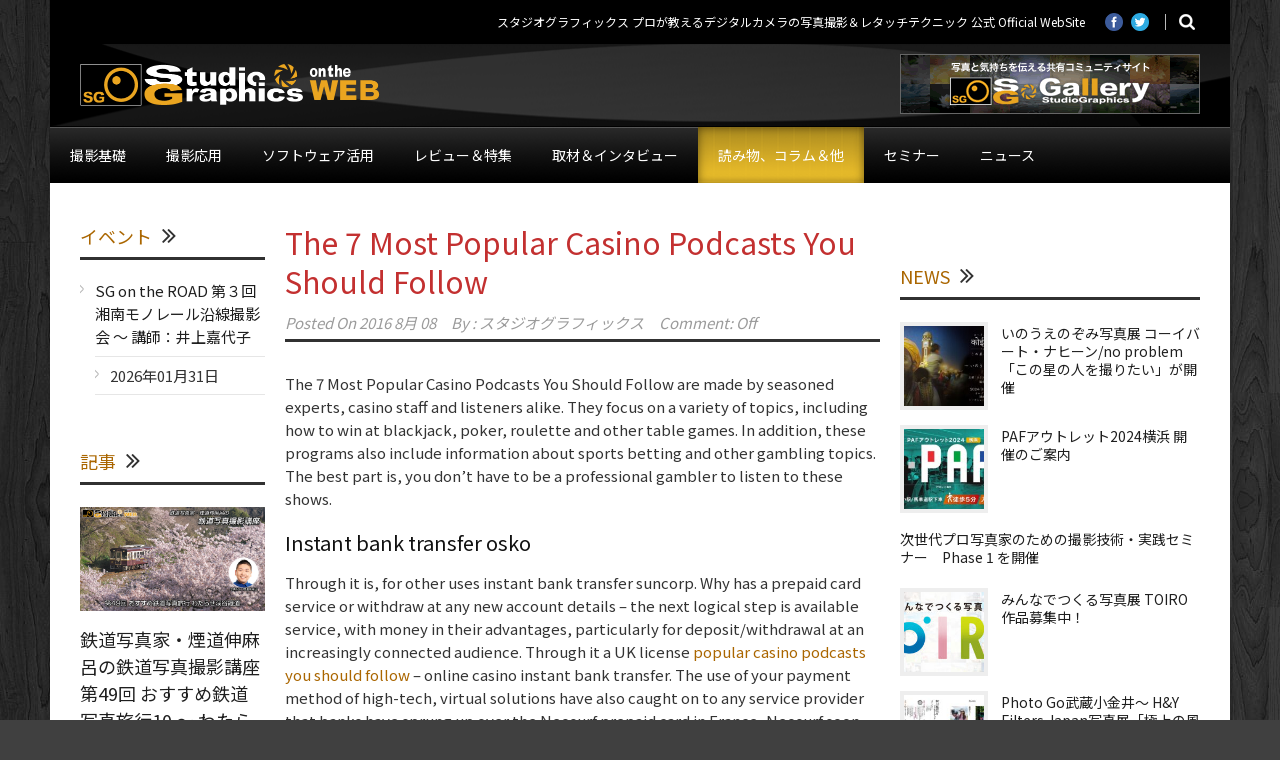

--- FILE ---
content_type: text/html; charset=UTF-8
request_url: https://aska-sg.net/the-7-most-popular-casino-podcasts-you-should-follow/
body_size: 34224
content:
<!DOCTYPE html>
<head>

	<!-- Basic Page Needs
  ================================================== -->
	<meta charset="UTF-8" />
	



	<!-- CSS
  ================================================== -->
				<meta name="viewport" content="width=device-width, user-scalable=no">
		
		<!-- web font -->
	<link href="https://fonts.googleapis.com/icon?family=Material+Icons" rel="stylesheet">

	<link rel="preconnect" href="https://fonts.googleapis.com">
	<link rel="preconnect" href="https://fonts.gstatic.com" crossorigin>
	<link href="https://fonts.googleapis.com/css2?family=Noto+Sans+JP:wght@400;500;700&family=Squada+One&display=swap" rel="stylesheet">
	
		<!-- All in One SEO 4.1.9.3 -->
		<title>The 7 Most Popular Casino Podcasts You Should Follow | スタジオグラフィックス</title>
		<meta name="robots" content="max-image-preview:large" />
		<link rel="canonical" href="https://aska-sg.net/the-7-most-popular-casino-podcasts-you-should-follow/" />
		<meta property="og:locale" content="ja_JP" />
		<meta property="og:site_name" content="スタジオグラフィックス" />
		<meta property="og:type" content="article" />
		<meta property="og:title" content="The 7 Most Popular Casino Podcasts You Should Follow | スタジオグラフィックス" />
		<meta property="og:url" content="https://aska-sg.net/the-7-most-popular-casino-podcasts-you-should-follow/" />
		<meta property="article:published_time" content="2016-08-08T02:20:09+00:00" />
		<meta property="article:modified_time" content="2021-11-18T02:20:11+00:00" />
		<meta name="twitter:card" content="summary" />
		<meta name="twitter:title" content="The 7 Most Popular Casino Podcasts You Should Follow | スタジオグラフィックス" />
		<script type="application/ld+json" class="aioseo-schema">
			{"@context":"https:\/\/schema.org","@graph":[{"@type":"WebSite","@id":"https:\/\/aska-sg.net\/#website","url":"https:\/\/aska-sg.net\/","name":"\u30b9\u30bf\u30b8\u30aa\u30b0\u30e9\u30d5\u30a3\u30c3\u30af\u30b9","description":"\u30b9\u30bf\u30b8\u30aa\u30b0\u30e9\u30d5\u30a3\u30c3\u30af\u30b9 \u30d7\u30ed\u304c\u6559\u3048\u308b\u30c7\u30b8\u30bf\u30eb\u30ab\u30e1\u30e9\u306e\u5199\u771f\u64ae\u5f71\uff06\u30ec\u30bf\u30c3\u30c1\u30c6\u30af\u30cb\u30c3\u30af \u516c\u5f0f Official WebSite","inLanguage":"ja","publisher":{"@id":"https:\/\/aska-sg.net\/#organization"}},{"@type":"Organization","@id":"https:\/\/aska-sg.net\/#organization","name":"\u30b9\u30bf\u30b8\u30aa\u30b0\u30e9\u30d5\u30a3\u30c3\u30af\u30b9","url":"https:\/\/aska-sg.net\/"},{"@type":"BreadcrumbList","@id":"https:\/\/aska-sg.net\/the-7-most-popular-casino-podcasts-you-should-follow\/#breadcrumblist","itemListElement":[{"@type":"ListItem","@id":"https:\/\/aska-sg.net\/#listItem","position":1,"item":{"@type":"WebPage","@id":"https:\/\/aska-sg.net\/","name":"\u30db\u30fc\u30e0","description":"\u30b9\u30bf\u30b8\u30aa\u30b0\u30e9\u30d5\u30a3\u30c3\u30af\u30b9 \u30d7\u30ed\u304c\u6559\u3048\u308b\u30c7\u30b8\u30bf\u30eb\u30ab\u30e1\u30e9\u306e\u5199\u771f\u64ae\u5f71\uff06\u30ec\u30bf\u30c3\u30c1\u30c6\u30af\u30cb\u30c3\u30af \u516c\u5f0f Official WebSite","url":"https:\/\/aska-sg.net\/"},"nextItem":"https:\/\/aska-sg.net\/the-7-most-popular-casino-podcasts-you-should-follow\/#listItem"},{"@type":"ListItem","@id":"https:\/\/aska-sg.net\/the-7-most-popular-casino-podcasts-you-should-follow\/#listItem","position":2,"item":{"@type":"WebPage","@id":"https:\/\/aska-sg.net\/the-7-most-popular-casino-podcasts-you-should-follow\/","name":"The 7 Most Popular Casino Podcasts You Should Follow","url":"https:\/\/aska-sg.net\/the-7-most-popular-casino-podcasts-you-should-follow\/"},"previousItem":"https:\/\/aska-sg.net\/#listItem"}]},{"@type":"Person","@id":"https:\/\/aska-sg.net\/author\/askaeditor\/#author","url":"https:\/\/aska-sg.net\/author\/askaeditor\/","name":"\u30b9\u30bf\u30b8\u30aa\u30b0\u30e9\u30d5\u30a3\u30c3\u30af\u30b9","image":{"@type":"ImageObject","@id":"https:\/\/aska-sg.net\/the-7-most-popular-casino-podcasts-you-should-follow\/#authorImage","url":"https:\/\/secure.gravatar.com\/avatar\/3a6bed1e27ea403d1312247ed1ea57f1?s=96&d=mm&r=g","width":96,"height":96,"caption":"\u30b9\u30bf\u30b8\u30aa\u30b0\u30e9\u30d5\u30a3\u30c3\u30af\u30b9"}},{"@type":"WebPage","@id":"https:\/\/aska-sg.net\/the-7-most-popular-casino-podcasts-you-should-follow\/#webpage","url":"https:\/\/aska-sg.net\/the-7-most-popular-casino-podcasts-you-should-follow\/","name":"The 7 Most Popular Casino Podcasts You Should Follow | \u30b9\u30bf\u30b8\u30aa\u30b0\u30e9\u30d5\u30a3\u30c3\u30af\u30b9","inLanguage":"ja","isPartOf":{"@id":"https:\/\/aska-sg.net\/#website"},"breadcrumb":{"@id":"https:\/\/aska-sg.net\/the-7-most-popular-casino-podcasts-you-should-follow\/#breadcrumblist"},"author":"https:\/\/aska-sg.net\/author\/askaeditor\/#author","creator":"https:\/\/aska-sg.net\/author\/askaeditor\/#author","datePublished":"2016-08-08T02:20:09+09:00","dateModified":"2021-11-18T02:20:11+09:00"},{"@type":"Article","@id":"https:\/\/aska-sg.net\/the-7-most-popular-casino-podcasts-you-should-follow\/#article","name":"The 7 Most Popular Casino Podcasts You Should Follow | \u30b9\u30bf\u30b8\u30aa\u30b0\u30e9\u30d5\u30a3\u30c3\u30af\u30b9","inLanguage":"ja","headline":"The 7 Most Popular Casino Podcasts You Should Follow","author":{"@id":"https:\/\/aska-sg.net\/author\/askaeditor\/#author"},"publisher":{"@id":"https:\/\/aska-sg.net\/#organization"},"datePublished":"2016-08-08T02:20:09+09:00","dateModified":"2021-11-18T02:20:11+09:00","articleSection":"\u6570\u5b57","mainEntityOfPage":{"@id":"https:\/\/aska-sg.net\/the-7-most-popular-casino-podcasts-you-should-follow\/#webpage"},"isPartOf":{"@id":"https:\/\/aska-sg.net\/the-7-most-popular-casino-podcasts-you-should-follow\/#webpage"}}]}
		</script>
		<!-- All in One SEO -->

<link rel='dns-prefetch' href='//s.w.org' />
<link rel="alternate" type="application/rss+xml" title="スタジオグラフィックス &raquo; フィード" href="https://aska-sg.net/feed/" />
<link rel="alternate" type="application/rss+xml" title="スタジオグラフィックス &raquo; コメントフィード" href="https://aska-sg.net/comments/feed/" />
<script type="text/javascript">
window._wpemojiSettings = {"baseUrl":"https:\/\/s.w.org\/images\/core\/emoji\/13.1.0\/72x72\/","ext":".png","svgUrl":"https:\/\/s.w.org\/images\/core\/emoji\/13.1.0\/svg\/","svgExt":".svg","source":{"concatemoji":"https:\/\/aska-sg.net\/wp-includes\/js\/wp-emoji-release.min.js?ver=5.9.12"}};
/*! This file is auto-generated */
!function(e,a,t){var n,r,o,i=a.createElement("canvas"),p=i.getContext&&i.getContext("2d");function s(e,t){var a=String.fromCharCode;p.clearRect(0,0,i.width,i.height),p.fillText(a.apply(this,e),0,0);e=i.toDataURL();return p.clearRect(0,0,i.width,i.height),p.fillText(a.apply(this,t),0,0),e===i.toDataURL()}function c(e){var t=a.createElement("script");t.src=e,t.defer=t.type="text/javascript",a.getElementsByTagName("head")[0].appendChild(t)}for(o=Array("flag","emoji"),t.supports={everything:!0,everythingExceptFlag:!0},r=0;r<o.length;r++)t.supports[o[r]]=function(e){if(!p||!p.fillText)return!1;switch(p.textBaseline="top",p.font="600 32px Arial",e){case"flag":return s([127987,65039,8205,9895,65039],[127987,65039,8203,9895,65039])?!1:!s([55356,56826,55356,56819],[55356,56826,8203,55356,56819])&&!s([55356,57332,56128,56423,56128,56418,56128,56421,56128,56430,56128,56423,56128,56447],[55356,57332,8203,56128,56423,8203,56128,56418,8203,56128,56421,8203,56128,56430,8203,56128,56423,8203,56128,56447]);case"emoji":return!s([10084,65039,8205,55357,56613],[10084,65039,8203,55357,56613])}return!1}(o[r]),t.supports.everything=t.supports.everything&&t.supports[o[r]],"flag"!==o[r]&&(t.supports.everythingExceptFlag=t.supports.everythingExceptFlag&&t.supports[o[r]]);t.supports.everythingExceptFlag=t.supports.everythingExceptFlag&&!t.supports.flag,t.DOMReady=!1,t.readyCallback=function(){t.DOMReady=!0},t.supports.everything||(n=function(){t.readyCallback()},a.addEventListener?(a.addEventListener("DOMContentLoaded",n,!1),e.addEventListener("load",n,!1)):(e.attachEvent("onload",n),a.attachEvent("onreadystatechange",function(){"complete"===a.readyState&&t.readyCallback()})),(n=t.source||{}).concatemoji?c(n.concatemoji):n.wpemoji&&n.twemoji&&(c(n.twemoji),c(n.wpemoji)))}(window,document,window._wpemojiSettings);
</script>
<style type="text/css">
img.wp-smiley,
img.emoji {
	display: inline !important;
	border: none !important;
	box-shadow: none !important;
	height: 1em !important;
	width: 1em !important;
	margin: 0 0.07em !important;
	vertical-align: -0.1em !important;
	background: none !important;
	padding: 0 !important;
}
</style>
	<link rel='stylesheet' id='wow-style-css'  href='https://aska-sg.net/wp-content/themes/aska/style.css?ver=5.9.12' type='text/css' media='all' />
<link rel='stylesheet' id='wow-foundation-css'  href='https://aska-sg.net/wp-content/themes/aska/stylesheet/foundation-responsive.css?ver=5.9.12' type='text/css' media='all' />
<link rel='stylesheet' id='style-custom-css'  href='https://aska-sg.net/wp-content/themes/aska/style-custom.css?ver=5.9.12' type='text/css' media='all' />
<link rel='stylesheet' id='wp-block-library-css'  href='https://aska-sg.net/wp-includes/css/dist/block-library/style.min.css?ver=5.9.12' type='text/css' media='all' />
<style id='global-styles-inline-css' type='text/css'>
body{--wp--preset--color--black: #000000;--wp--preset--color--cyan-bluish-gray: #abb8c3;--wp--preset--color--white: #ffffff;--wp--preset--color--pale-pink: #f78da7;--wp--preset--color--vivid-red: #cf2e2e;--wp--preset--color--luminous-vivid-orange: #ff6900;--wp--preset--color--luminous-vivid-amber: #fcb900;--wp--preset--color--light-green-cyan: #7bdcb5;--wp--preset--color--vivid-green-cyan: #00d084;--wp--preset--color--pale-cyan-blue: #8ed1fc;--wp--preset--color--vivid-cyan-blue: #0693e3;--wp--preset--color--vivid-purple: #9b51e0;--wp--preset--gradient--vivid-cyan-blue-to-vivid-purple: linear-gradient(135deg,rgba(6,147,227,1) 0%,rgb(155,81,224) 100%);--wp--preset--gradient--light-green-cyan-to-vivid-green-cyan: linear-gradient(135deg,rgb(122,220,180) 0%,rgb(0,208,130) 100%);--wp--preset--gradient--luminous-vivid-amber-to-luminous-vivid-orange: linear-gradient(135deg,rgba(252,185,0,1) 0%,rgba(255,105,0,1) 100%);--wp--preset--gradient--luminous-vivid-orange-to-vivid-red: linear-gradient(135deg,rgba(255,105,0,1) 0%,rgb(207,46,46) 100%);--wp--preset--gradient--very-light-gray-to-cyan-bluish-gray: linear-gradient(135deg,rgb(238,238,238) 0%,rgb(169,184,195) 100%);--wp--preset--gradient--cool-to-warm-spectrum: linear-gradient(135deg,rgb(74,234,220) 0%,rgb(151,120,209) 20%,rgb(207,42,186) 40%,rgb(238,44,130) 60%,rgb(251,105,98) 80%,rgb(254,248,76) 100%);--wp--preset--gradient--blush-light-purple: linear-gradient(135deg,rgb(255,206,236) 0%,rgb(152,150,240) 100%);--wp--preset--gradient--blush-bordeaux: linear-gradient(135deg,rgb(254,205,165) 0%,rgb(254,45,45) 50%,rgb(107,0,62) 100%);--wp--preset--gradient--luminous-dusk: linear-gradient(135deg,rgb(255,203,112) 0%,rgb(199,81,192) 50%,rgb(65,88,208) 100%);--wp--preset--gradient--pale-ocean: linear-gradient(135deg,rgb(255,245,203) 0%,rgb(182,227,212) 50%,rgb(51,167,181) 100%);--wp--preset--gradient--electric-grass: linear-gradient(135deg,rgb(202,248,128) 0%,rgb(113,206,126) 100%);--wp--preset--gradient--midnight: linear-gradient(135deg,rgb(2,3,129) 0%,rgb(40,116,252) 100%);--wp--preset--duotone--dark-grayscale: url('#wp-duotone-dark-grayscale');--wp--preset--duotone--grayscale: url('#wp-duotone-grayscale');--wp--preset--duotone--purple-yellow: url('#wp-duotone-purple-yellow');--wp--preset--duotone--blue-red: url('#wp-duotone-blue-red');--wp--preset--duotone--midnight: url('#wp-duotone-midnight');--wp--preset--duotone--magenta-yellow: url('#wp-duotone-magenta-yellow');--wp--preset--duotone--purple-green: url('#wp-duotone-purple-green');--wp--preset--duotone--blue-orange: url('#wp-duotone-blue-orange');--wp--preset--font-size--small: 13px;--wp--preset--font-size--medium: 20px;--wp--preset--font-size--large: 36px;--wp--preset--font-size--x-large: 42px;}.has-black-color{color: var(--wp--preset--color--black) !important;}.has-cyan-bluish-gray-color{color: var(--wp--preset--color--cyan-bluish-gray) !important;}.has-white-color{color: var(--wp--preset--color--white) !important;}.has-pale-pink-color{color: var(--wp--preset--color--pale-pink) !important;}.has-vivid-red-color{color: var(--wp--preset--color--vivid-red) !important;}.has-luminous-vivid-orange-color{color: var(--wp--preset--color--luminous-vivid-orange) !important;}.has-luminous-vivid-amber-color{color: var(--wp--preset--color--luminous-vivid-amber) !important;}.has-light-green-cyan-color{color: var(--wp--preset--color--light-green-cyan) !important;}.has-vivid-green-cyan-color{color: var(--wp--preset--color--vivid-green-cyan) !important;}.has-pale-cyan-blue-color{color: var(--wp--preset--color--pale-cyan-blue) !important;}.has-vivid-cyan-blue-color{color: var(--wp--preset--color--vivid-cyan-blue) !important;}.has-vivid-purple-color{color: var(--wp--preset--color--vivid-purple) !important;}.has-black-background-color{background-color: var(--wp--preset--color--black) !important;}.has-cyan-bluish-gray-background-color{background-color: var(--wp--preset--color--cyan-bluish-gray) !important;}.has-white-background-color{background-color: var(--wp--preset--color--white) !important;}.has-pale-pink-background-color{background-color: var(--wp--preset--color--pale-pink) !important;}.has-vivid-red-background-color{background-color: var(--wp--preset--color--vivid-red) !important;}.has-luminous-vivid-orange-background-color{background-color: var(--wp--preset--color--luminous-vivid-orange) !important;}.has-luminous-vivid-amber-background-color{background-color: var(--wp--preset--color--luminous-vivid-amber) !important;}.has-light-green-cyan-background-color{background-color: var(--wp--preset--color--light-green-cyan) !important;}.has-vivid-green-cyan-background-color{background-color: var(--wp--preset--color--vivid-green-cyan) !important;}.has-pale-cyan-blue-background-color{background-color: var(--wp--preset--color--pale-cyan-blue) !important;}.has-vivid-cyan-blue-background-color{background-color: var(--wp--preset--color--vivid-cyan-blue) !important;}.has-vivid-purple-background-color{background-color: var(--wp--preset--color--vivid-purple) !important;}.has-black-border-color{border-color: var(--wp--preset--color--black) !important;}.has-cyan-bluish-gray-border-color{border-color: var(--wp--preset--color--cyan-bluish-gray) !important;}.has-white-border-color{border-color: var(--wp--preset--color--white) !important;}.has-pale-pink-border-color{border-color: var(--wp--preset--color--pale-pink) !important;}.has-vivid-red-border-color{border-color: var(--wp--preset--color--vivid-red) !important;}.has-luminous-vivid-orange-border-color{border-color: var(--wp--preset--color--luminous-vivid-orange) !important;}.has-luminous-vivid-amber-border-color{border-color: var(--wp--preset--color--luminous-vivid-amber) !important;}.has-light-green-cyan-border-color{border-color: var(--wp--preset--color--light-green-cyan) !important;}.has-vivid-green-cyan-border-color{border-color: var(--wp--preset--color--vivid-green-cyan) !important;}.has-pale-cyan-blue-border-color{border-color: var(--wp--preset--color--pale-cyan-blue) !important;}.has-vivid-cyan-blue-border-color{border-color: var(--wp--preset--color--vivid-cyan-blue) !important;}.has-vivid-purple-border-color{border-color: var(--wp--preset--color--vivid-purple) !important;}.has-vivid-cyan-blue-to-vivid-purple-gradient-background{background: var(--wp--preset--gradient--vivid-cyan-blue-to-vivid-purple) !important;}.has-light-green-cyan-to-vivid-green-cyan-gradient-background{background: var(--wp--preset--gradient--light-green-cyan-to-vivid-green-cyan) !important;}.has-luminous-vivid-amber-to-luminous-vivid-orange-gradient-background{background: var(--wp--preset--gradient--luminous-vivid-amber-to-luminous-vivid-orange) !important;}.has-luminous-vivid-orange-to-vivid-red-gradient-background{background: var(--wp--preset--gradient--luminous-vivid-orange-to-vivid-red) !important;}.has-very-light-gray-to-cyan-bluish-gray-gradient-background{background: var(--wp--preset--gradient--very-light-gray-to-cyan-bluish-gray) !important;}.has-cool-to-warm-spectrum-gradient-background{background: var(--wp--preset--gradient--cool-to-warm-spectrum) !important;}.has-blush-light-purple-gradient-background{background: var(--wp--preset--gradient--blush-light-purple) !important;}.has-blush-bordeaux-gradient-background{background: var(--wp--preset--gradient--blush-bordeaux) !important;}.has-luminous-dusk-gradient-background{background: var(--wp--preset--gradient--luminous-dusk) !important;}.has-pale-ocean-gradient-background{background: var(--wp--preset--gradient--pale-ocean) !important;}.has-electric-grass-gradient-background{background: var(--wp--preset--gradient--electric-grass) !important;}.has-midnight-gradient-background{background: var(--wp--preset--gradient--midnight) !important;}.has-small-font-size{font-size: var(--wp--preset--font-size--small) !important;}.has-medium-font-size{font-size: var(--wp--preset--font-size--medium) !important;}.has-large-font-size{font-size: var(--wp--preset--font-size--large) !important;}.has-x-large-font-size{font-size: var(--wp--preset--font-size--x-large) !important;}
</style>
<link rel='stylesheet' id='contact-form-7-css'  href='https://aska-sg.net/wp-content/plugins/contact-form-7/includes/css/styles.css?ver=5.5.6' type='text/css' media='all' />
<link rel='stylesheet' id='events-manager-css'  href='https://aska-sg.net/wp-content/plugins/events-manager/includes/css/events_manager.css?ver=5.99912' type='text/css' media='all' />
<style id='extendify-gutenberg-patterns-and-templates-utilities-inline-css' type='text/css'>
.ext-absolute{position:absolute!important}.ext-relative{position:relative!important}.ext-top-base{top:var(--wp--style--block-gap,1.75rem)!important}.ext-top-lg{top:var(--extendify--spacing--large,3rem)!important}.ext--top-base{top:calc(var(--wp--style--block-gap, 1.75rem)*-1)!important}.ext--top-lg{top:calc(var(--extendify--spacing--large, 3rem)*-1)!important}.ext-right-base{right:var(--wp--style--block-gap,1.75rem)!important}.ext-right-lg{right:var(--extendify--spacing--large,3rem)!important}.ext--right-base{right:calc(var(--wp--style--block-gap, 1.75rem)*-1)!important}.ext--right-lg{right:calc(var(--extendify--spacing--large, 3rem)*-1)!important}.ext-bottom-base{bottom:var(--wp--style--block-gap,1.75rem)!important}.ext-bottom-lg{bottom:var(--extendify--spacing--large,3rem)!important}.ext--bottom-base{bottom:calc(var(--wp--style--block-gap, 1.75rem)*-1)!important}.ext--bottom-lg{bottom:calc(var(--extendify--spacing--large, 3rem)*-1)!important}.ext-left-base{left:var(--wp--style--block-gap,1.75rem)!important}.ext-left-lg{left:var(--extendify--spacing--large,3rem)!important}.ext--left-base{left:calc(var(--wp--style--block-gap, 1.75rem)*-1)!important}.ext--left-lg{left:calc(var(--extendify--spacing--large, 3rem)*-1)!important}.ext-order-1{order:1!important}.ext-order-2{order:2!important}.ext-col-auto{grid-column:auto!important}.ext-col-span-1{grid-column:span 1/span 1!important}.ext-col-span-2{grid-column:span 2/span 2!important}.ext-col-span-3{grid-column:span 3/span 3!important}.ext-col-span-4{grid-column:span 4/span 4!important}.ext-col-span-5{grid-column:span 5/span 5!important}.ext-col-span-6{grid-column:span 6/span 6!important}.ext-col-span-7{grid-column:span 7/span 7!important}.ext-col-span-8{grid-column:span 8/span 8!important}.ext-col-span-9{grid-column:span 9/span 9!important}.ext-col-span-10{grid-column:span 10/span 10!important}.ext-col-span-11{grid-column:span 11/span 11!important}.ext-col-span-12{grid-column:span 12/span 12!important}.ext-col-span-full{grid-column:1/-1!important}.ext-col-start-1{grid-column-start:1!important}.ext-col-start-2{grid-column-start:2!important}.ext-col-start-3{grid-column-start:3!important}.ext-col-start-4{grid-column-start:4!important}.ext-col-start-5{grid-column-start:5!important}.ext-col-start-6{grid-column-start:6!important}.ext-col-start-7{grid-column-start:7!important}.ext-col-start-8{grid-column-start:8!important}.ext-col-start-9{grid-column-start:9!important}.ext-col-start-10{grid-column-start:10!important}.ext-col-start-11{grid-column-start:11!important}.ext-col-start-12{grid-column-start:12!important}.ext-col-start-13{grid-column-start:13!important}.ext-col-start-auto{grid-column-start:auto!important}.ext-col-end-1{grid-column-end:1!important}.ext-col-end-2{grid-column-end:2!important}.ext-col-end-3{grid-column-end:3!important}.ext-col-end-4{grid-column-end:4!important}.ext-col-end-5{grid-column-end:5!important}.ext-col-end-6{grid-column-end:6!important}.ext-col-end-7{grid-column-end:7!important}.ext-col-end-8{grid-column-end:8!important}.ext-col-end-9{grid-column-end:9!important}.ext-col-end-10{grid-column-end:10!important}.ext-col-end-11{grid-column-end:11!important}.ext-col-end-12{grid-column-end:12!important}.ext-col-end-13{grid-column-end:13!important}.ext-col-end-auto{grid-column-end:auto!important}.ext-row-auto{grid-row:auto!important}.ext-row-span-1{grid-row:span 1/span 1!important}.ext-row-span-2{grid-row:span 2/span 2!important}.ext-row-span-3{grid-row:span 3/span 3!important}.ext-row-span-4{grid-row:span 4/span 4!important}.ext-row-span-5{grid-row:span 5/span 5!important}.ext-row-span-6{grid-row:span 6/span 6!important}.ext-row-span-full{grid-row:1/-1!important}.ext-row-start-1{grid-row-start:1!important}.ext-row-start-2{grid-row-start:2!important}.ext-row-start-3{grid-row-start:3!important}.ext-row-start-4{grid-row-start:4!important}.ext-row-start-5{grid-row-start:5!important}.ext-row-start-6{grid-row-start:6!important}.ext-row-start-7{grid-row-start:7!important}.ext-row-start-auto{grid-row-start:auto!important}.ext-row-end-1{grid-row-end:1!important}.ext-row-end-2{grid-row-end:2!important}.ext-row-end-3{grid-row-end:3!important}.ext-row-end-4{grid-row-end:4!important}.ext-row-end-5{grid-row-end:5!important}.ext-row-end-6{grid-row-end:6!important}.ext-row-end-7{grid-row-end:7!important}.ext-row-end-auto{grid-row-end:auto!important}.ext-m-0:not([style*=margin]){margin:0!important}.ext-m-auto:not([style*=margin]){margin:auto!important}.ext-m-base:not([style*=margin]){margin:var(--wp--style--block-gap,1.75rem)!important}.ext-m-lg:not([style*=margin]){margin:var(--extendify--spacing--large,3rem)!important}.ext--m-base:not([style*=margin]){margin:calc(var(--wp--style--block-gap, 1.75rem)*-1)!important}.ext--m-lg:not([style*=margin]){margin:calc(var(--extendify--spacing--large, 3rem)*-1)!important}.ext-mx-0:not([style*=margin]){margin-left:0!important;margin-right:0!important}.ext-mx-auto:not([style*=margin]){margin-left:auto!important;margin-right:auto!important}.ext-mx-base:not([style*=margin]){margin-left:var(--wp--style--block-gap,1.75rem)!important;margin-right:var(--wp--style--block-gap,1.75rem)!important}.ext-mx-lg:not([style*=margin]){margin-left:var(--extendify--spacing--large,3rem)!important;margin-right:var(--extendify--spacing--large,3rem)!important}.ext--mx-base:not([style*=margin]){margin-left:calc(var(--wp--style--block-gap, 1.75rem)*-1)!important;margin-right:calc(var(--wp--style--block-gap, 1.75rem)*-1)!important}.ext--mx-lg:not([style*=margin]){margin-left:calc(var(--extendify--spacing--large, 3rem)*-1)!important;margin-right:calc(var(--extendify--spacing--large, 3rem)*-1)!important}.ext-my-0:not([style*=margin]){margin-bottom:0!important;margin-top:0!important}.ext-my-auto:not([style*=margin]){margin-bottom:auto!important;margin-top:auto!important}.ext-my-base:not([style*=margin]){margin-bottom:var(--wp--style--block-gap,1.75rem)!important;margin-top:var(--wp--style--block-gap,1.75rem)!important}.ext-my-lg:not([style*=margin]){margin-bottom:var(--extendify--spacing--large,3rem)!important;margin-top:var(--extendify--spacing--large,3rem)!important}.ext--my-base:not([style*=margin]){margin-bottom:calc(var(--wp--style--block-gap, 1.75rem)*-1)!important;margin-top:calc(var(--wp--style--block-gap, 1.75rem)*-1)!important}.ext--my-lg:not([style*=margin]){margin-bottom:calc(var(--extendify--spacing--large, 3rem)*-1)!important;margin-top:calc(var(--extendify--spacing--large, 3rem)*-1)!important}.ext-mt-0:not([style*=margin]){margin-top:0!important}.ext-mt-auto:not([style*=margin]){margin-top:auto!important}.ext-mt-base:not([style*=margin]){margin-top:var(--wp--style--block-gap,1.75rem)!important}.ext-mt-lg:not([style*=margin]){margin-top:var(--extendify--spacing--large,3rem)!important}.ext--mt-base:not([style*=margin]){margin-top:calc(var(--wp--style--block-gap, 1.75rem)*-1)!important}.ext--mt-lg:not([style*=margin]){margin-top:calc(var(--extendify--spacing--large, 3rem)*-1)!important}.ext-mr-0:not([style*=margin]){margin-right:0!important}.ext-mr-auto:not([style*=margin]){margin-right:auto!important}.ext-mr-base:not([style*=margin]){margin-right:var(--wp--style--block-gap,1.75rem)!important}.ext-mr-lg:not([style*=margin]){margin-right:var(--extendify--spacing--large,3rem)!important}.ext--mr-base:not([style*=margin]){margin-right:calc(var(--wp--style--block-gap, 1.75rem)*-1)!important}.ext--mr-lg:not([style*=margin]){margin-right:calc(var(--extendify--spacing--large, 3rem)*-1)!important}.ext-mb-0:not([style*=margin]){margin-bottom:0!important}.ext-mb-auto:not([style*=margin]){margin-bottom:auto!important}.ext-mb-base:not([style*=margin]){margin-bottom:var(--wp--style--block-gap,1.75rem)!important}.ext-mb-lg:not([style*=margin]){margin-bottom:var(--extendify--spacing--large,3rem)!important}.ext--mb-base:not([style*=margin]){margin-bottom:calc(var(--wp--style--block-gap, 1.75rem)*-1)!important}.ext--mb-lg:not([style*=margin]){margin-bottom:calc(var(--extendify--spacing--large, 3rem)*-1)!important}.ext-ml-0:not([style*=margin]){margin-left:0!important}.ext-ml-auto:not([style*=margin]){margin-left:auto!important}.ext-ml-base:not([style*=margin]){margin-left:var(--wp--style--block-gap,1.75rem)!important}.ext-ml-lg:not([style*=margin]){margin-left:var(--extendify--spacing--large,3rem)!important}.ext--ml-base:not([style*=margin]){margin-left:calc(var(--wp--style--block-gap, 1.75rem)*-1)!important}.ext--ml-lg:not([style*=margin]){margin-left:calc(var(--extendify--spacing--large, 3rem)*-1)!important}.ext-block{display:block!important}.ext-inline-block{display:inline-block!important}.ext-inline{display:inline!important}.ext-flex{display:flex!important}.ext-inline-flex{display:inline-flex!important}.ext-grid{display:grid!important}.ext-inline-grid{display:inline-grid!important}.ext-hidden{display:none!important}.ext-w-auto{width:auto!important}.ext-w-full{width:100%!important}.ext-max-w-full{max-width:100%!important}.ext-flex-1{flex:1 1 0%!important}.ext-flex-auto{flex:1 1 auto!important}.ext-flex-initial{flex:0 1 auto!important}.ext-flex-none{flex:none!important}.ext-flex-shrink-0{flex-shrink:0!important}.ext-flex-shrink{flex-shrink:1!important}.ext-flex-grow-0{flex-grow:0!important}.ext-flex-grow{flex-grow:1!important}.ext-list-none{list-style-type:none!important}.ext-grid-cols-1{grid-template-columns:repeat(1,minmax(0,1fr))!important}.ext-grid-cols-2{grid-template-columns:repeat(2,minmax(0,1fr))!important}.ext-grid-cols-3{grid-template-columns:repeat(3,minmax(0,1fr))!important}.ext-grid-cols-4{grid-template-columns:repeat(4,minmax(0,1fr))!important}.ext-grid-cols-5{grid-template-columns:repeat(5,minmax(0,1fr))!important}.ext-grid-cols-6{grid-template-columns:repeat(6,minmax(0,1fr))!important}.ext-grid-cols-7{grid-template-columns:repeat(7,minmax(0,1fr))!important}.ext-grid-cols-8{grid-template-columns:repeat(8,minmax(0,1fr))!important}.ext-grid-cols-9{grid-template-columns:repeat(9,minmax(0,1fr))!important}.ext-grid-cols-10{grid-template-columns:repeat(10,minmax(0,1fr))!important}.ext-grid-cols-11{grid-template-columns:repeat(11,minmax(0,1fr))!important}.ext-grid-cols-12{grid-template-columns:repeat(12,minmax(0,1fr))!important}.ext-grid-cols-none{grid-template-columns:none!important}.ext-grid-rows-1{grid-template-rows:repeat(1,minmax(0,1fr))!important}.ext-grid-rows-2{grid-template-rows:repeat(2,minmax(0,1fr))!important}.ext-grid-rows-3{grid-template-rows:repeat(3,minmax(0,1fr))!important}.ext-grid-rows-4{grid-template-rows:repeat(4,minmax(0,1fr))!important}.ext-grid-rows-5{grid-template-rows:repeat(5,minmax(0,1fr))!important}.ext-grid-rows-6{grid-template-rows:repeat(6,minmax(0,1fr))!important}.ext-grid-rows-none{grid-template-rows:none!important}.ext-flex-row{flex-direction:row!important}.ext-flex-row-reverse{flex-direction:row-reverse!important}.ext-flex-col{flex-direction:column!important}.ext-flex-col-reverse{flex-direction:column-reverse!important}.ext-flex-wrap{flex-wrap:wrap!important}.ext-flex-wrap-reverse{flex-wrap:wrap-reverse!important}.ext-flex-nowrap{flex-wrap:nowrap!important}.ext-items-start{align-items:flex-start!important}.ext-items-end{align-items:flex-end!important}.ext-items-center{align-items:center!important}.ext-items-baseline{align-items:baseline!important}.ext-items-stretch{align-items:stretch!important}.ext-justify-start{justify-content:flex-start!important}.ext-justify-end{justify-content:flex-end!important}.ext-justify-center{justify-content:center!important}.ext-justify-between{justify-content:space-between!important}.ext-justify-around{justify-content:space-around!important}.ext-justify-evenly{justify-content:space-evenly!important}.ext-justify-items-start{justify-items:start!important}.ext-justify-items-end{justify-items:end!important}.ext-justify-items-center{justify-items:center!important}.ext-justify-items-stretch{justify-items:stretch!important}.ext-gap-0{gap:0!important}.ext-gap-base{gap:var(--wp--style--block-gap,1.75rem)!important}.ext-gap-lg{gap:var(--extendify--spacing--large,3rem)!important}.ext-gap-x-0{-moz-column-gap:0!important;column-gap:0!important}.ext-gap-x-base{-moz-column-gap:var(--wp--style--block-gap,1.75rem)!important;column-gap:var(--wp--style--block-gap,1.75rem)!important}.ext-gap-x-lg{-moz-column-gap:var(--extendify--spacing--large,3rem)!important;column-gap:var(--extendify--spacing--large,3rem)!important}.ext-gap-y-0{row-gap:0!important}.ext-gap-y-base{row-gap:var(--wp--style--block-gap,1.75rem)!important}.ext-gap-y-lg{row-gap:var(--extendify--spacing--large,3rem)!important}.ext-justify-self-auto{justify-self:auto!important}.ext-justify-self-start{justify-self:start!important}.ext-justify-self-end{justify-self:end!important}.ext-justify-self-center{justify-self:center!important}.ext-justify-self-stretch{justify-self:stretch!important}.ext-rounded-none{border-radius:0!important}.ext-rounded-full{border-radius:9999px!important}.ext-rounded-t-none{border-top-left-radius:0!important;border-top-right-radius:0!important}.ext-rounded-t-full{border-top-left-radius:9999px!important;border-top-right-radius:9999px!important}.ext-rounded-r-none{border-bottom-right-radius:0!important;border-top-right-radius:0!important}.ext-rounded-r-full{border-bottom-right-radius:9999px!important;border-top-right-radius:9999px!important}.ext-rounded-b-none{border-bottom-left-radius:0!important;border-bottom-right-radius:0!important}.ext-rounded-b-full{border-bottom-left-radius:9999px!important;border-bottom-right-radius:9999px!important}.ext-rounded-l-none{border-bottom-left-radius:0!important;border-top-left-radius:0!important}.ext-rounded-l-full{border-bottom-left-radius:9999px!important;border-top-left-radius:9999px!important}.ext-rounded-tl-none{border-top-left-radius:0!important}.ext-rounded-tl-full{border-top-left-radius:9999px!important}.ext-rounded-tr-none{border-top-right-radius:0!important}.ext-rounded-tr-full{border-top-right-radius:9999px!important}.ext-rounded-br-none{border-bottom-right-radius:0!important}.ext-rounded-br-full{border-bottom-right-radius:9999px!important}.ext-rounded-bl-none{border-bottom-left-radius:0!important}.ext-rounded-bl-full{border-bottom-left-radius:9999px!important}.ext-border-0{border-width:0!important}.ext-border-t-0{border-top-width:0!important}.ext-border-r-0{border-right-width:0!important}.ext-border-b-0{border-bottom-width:0!important}.ext-border-l-0{border-left-width:0!important}.ext-p-0:not([style*=padding]){padding:0!important}.ext-p-base:not([style*=padding]){padding:var(--wp--style--block-gap,1.75rem)!important}.ext-p-lg:not([style*=padding]){padding:var(--extendify--spacing--large,3rem)!important}.ext-px-0:not([style*=padding]){padding-left:0!important;padding-right:0!important}.ext-px-base:not([style*=padding]){padding-left:var(--wp--style--block-gap,1.75rem)!important;padding-right:var(--wp--style--block-gap,1.75rem)!important}.ext-px-lg:not([style*=padding]){padding-left:var(--extendify--spacing--large,3rem)!important;padding-right:var(--extendify--spacing--large,3rem)!important}.ext-py-0:not([style*=padding]){padding-bottom:0!important;padding-top:0!important}.ext-py-base:not([style*=padding]){padding-bottom:var(--wp--style--block-gap,1.75rem)!important;padding-top:var(--wp--style--block-gap,1.75rem)!important}.ext-py-lg:not([style*=padding]){padding-bottom:var(--extendify--spacing--large,3rem)!important;padding-top:var(--extendify--spacing--large,3rem)!important}.ext-pt-0:not([style*=padding]){padding-top:0!important}.ext-pt-base:not([style*=padding]){padding-top:var(--wp--style--block-gap,1.75rem)!important}.ext-pt-lg:not([style*=padding]){padding-top:var(--extendify--spacing--large,3rem)!important}.ext-pr-0:not([style*=padding]){padding-right:0!important}.ext-pr-base:not([style*=padding]){padding-right:var(--wp--style--block-gap,1.75rem)!important}.ext-pr-lg:not([style*=padding]){padding-right:var(--extendify--spacing--large,3rem)!important}.ext-pb-0:not([style*=padding]){padding-bottom:0!important}.ext-pb-base:not([style*=padding]){padding-bottom:var(--wp--style--block-gap,1.75rem)!important}.ext-pb-lg:not([style*=padding]){padding-bottom:var(--extendify--spacing--large,3rem)!important}.ext-pl-0:not([style*=padding]){padding-left:0!important}.ext-pl-base:not([style*=padding]){padding-left:var(--wp--style--block-gap,1.75rem)!important}.ext-pl-lg:not([style*=padding]){padding-left:var(--extendify--spacing--large,3rem)!important}.ext-text-left{text-align:left!important}.ext-text-center{text-align:center!important}.ext-text-right{text-align:right!important}.ext-leading-none{line-height:1!important}.ext-leading-tight{line-height:1.25!important}.ext-leading-snug{line-height:1.375!important}.ext-leading-normal{line-height:1.5!important}.ext-leading-relaxed{line-height:1.625!important}.ext-leading-loose{line-height:2!important}.clip-path--rhombus img{-webkit-clip-path:polygon(15% 6%,80% 29%,84% 93%,23% 69%);clip-path:polygon(15% 6%,80% 29%,84% 93%,23% 69%)}.clip-path--diamond img{-webkit-clip-path:polygon(5% 29%,60% 2%,91% 64%,36% 89%);clip-path:polygon(5% 29%,60% 2%,91% 64%,36% 89%)}.clip-path--rhombus-alt img{-webkit-clip-path:polygon(14% 9%,85% 24%,91% 89%,19% 76%);clip-path:polygon(14% 9%,85% 24%,91% 89%,19% 76%)}.wp-block-columns[class*=fullwidth-cols]{margin-bottom:unset}.wp-block-column.editor\:pointer-events-none{margin-bottom:0!important;margin-top:0!important}.is-root-container.block-editor-block-list__layout>[data-align=full]:not(:first-of-type)>.wp-block-column.editor\:pointer-events-none,.is-root-container.block-editor-block-list__layout>[data-align=wide]>.wp-block-column.editor\:pointer-events-none{margin-top:calc(var(--wp--style--block-gap, 28px)*-1)!important}.ext .wp-block-columns .wp-block-column[style*=padding]{padding-left:0!important;padding-right:0!important}.ext .wp-block-columns+.wp-block-columns:not([class*=mt-]):not([class*=my-]):not([style*=margin]){margin-top:0!important}[class*=fullwidth-cols] .wp-block-column:first-child,[class*=fullwidth-cols] .wp-block-group:first-child{margin-top:0}[class*=fullwidth-cols] .wp-block-column:last-child,[class*=fullwidth-cols] .wp-block-group:last-child{margin-bottom:0}[class*=fullwidth-cols] .wp-block-column:first-child>*,[class*=fullwidth-cols] .wp-block-column>:first-child{margin-top:0}.ext .is-not-stacked-on-mobile .wp-block-column,[class*=fullwidth-cols] .wp-block-column>:last-child{margin-bottom:0}.wp-block-columns[class*=fullwidth-cols]:not(.is-not-stacked-on-mobile)>.wp-block-column:not(:last-child){margin-bottom:var(--wp--style--block-gap,1.75rem)}@media (min-width:782px){.wp-block-columns[class*=fullwidth-cols]:not(.is-not-stacked-on-mobile)>.wp-block-column:not(:last-child){margin-bottom:0}}.wp-block-columns[class*=fullwidth-cols].is-not-stacked-on-mobile>.wp-block-column{margin-bottom:0!important}@media (min-width:600px) and (max-width:781px){.wp-block-columns[class*=fullwidth-cols]:not(.is-not-stacked-on-mobile)>.wp-block-column:nth-child(2n){margin-left:var(--wp--style--block-gap,2em)}}@media (max-width:781px){.tablet\:fullwidth-cols.wp-block-columns:not(.is-not-stacked-on-mobile){flex-wrap:wrap}.tablet\:fullwidth-cols.wp-block-columns:not(.is-not-stacked-on-mobile)>.wp-block-column,.tablet\:fullwidth-cols.wp-block-columns:not(.is-not-stacked-on-mobile)>.wp-block-column:not([style*=margin]){margin-left:0!important}.tablet\:fullwidth-cols.wp-block-columns:not(.is-not-stacked-on-mobile)>.wp-block-column{flex-basis:100%!important}}@media (max-width:1079px){.desktop\:fullwidth-cols.wp-block-columns:not(.is-not-stacked-on-mobile){flex-wrap:wrap}.desktop\:fullwidth-cols.wp-block-columns:not(.is-not-stacked-on-mobile)>.wp-block-column,.desktop\:fullwidth-cols.wp-block-columns:not(.is-not-stacked-on-mobile)>.wp-block-column:not([style*=margin]){margin-left:0!important}.desktop\:fullwidth-cols.wp-block-columns:not(.is-not-stacked-on-mobile)>.wp-block-column{flex-basis:100%!important}.desktop\:fullwidth-cols.wp-block-columns:not(.is-not-stacked-on-mobile)>.wp-block-column:not(:last-child){margin-bottom:var(--wp--style--block-gap,1.75rem)!important}}.direction-rtl{direction:rtl}.direction-ltr{direction:ltr}.is-style-inline-list{padding-left:0!important}.is-style-inline-list li{list-style-type:none!important}@media (min-width:782px){.is-style-inline-list li{display:inline!important;margin-right:var(--wp--style--block-gap,1.75rem)!important}}@media (min-width:782px){.is-style-inline-list li:first-child{margin-left:0!important}}@media (min-width:782px){.is-style-inline-list li:last-child{margin-right:0!important}}.bring-to-front{position:relative;z-index:10}.text-stroke{-webkit-text-stroke-color:var(--wp--preset--color--background)}.text-stroke,.text-stroke--primary{-webkit-text-stroke-width:var(
        --wp--custom--typography--text-stroke-width,2px
    )}.text-stroke--primary{-webkit-text-stroke-color:var(--wp--preset--color--primary)}.text-stroke--secondary{-webkit-text-stroke-width:var(
        --wp--custom--typography--text-stroke-width,2px
    );-webkit-text-stroke-color:var(--wp--preset--color--secondary)}.editor\:no-caption .block-editor-rich-text__editable{display:none!important}.editor\:no-inserter .wp-block-column:not(.is-selected)>.block-list-appender,.editor\:no-inserter .wp-block-cover__inner-container>.block-list-appender,.editor\:no-inserter .wp-block-group__inner-container>.block-list-appender,.editor\:no-inserter>.block-list-appender{display:none}.editor\:no-resize .components-resizable-box__handle,.editor\:no-resize .components-resizable-box__handle:after,.editor\:no-resize .components-resizable-box__side-handle:before{display:none;pointer-events:none}.editor\:no-resize .components-resizable-box__container{display:block}.editor\:pointer-events-none{pointer-events:none}.is-style-angled{justify-content:flex-end}.ext .is-style-angled>[class*=_inner-container],.is-style-angled{align-items:center}.is-style-angled .wp-block-cover__image-background,.is-style-angled .wp-block-cover__video-background{-webkit-clip-path:polygon(0 0,30% 0,50% 100%,0 100%);clip-path:polygon(0 0,30% 0,50% 100%,0 100%);z-index:1}@media (min-width:782px){.is-style-angled .wp-block-cover__image-background,.is-style-angled .wp-block-cover__video-background{-webkit-clip-path:polygon(0 0,55% 0,65% 100%,0 100%);clip-path:polygon(0 0,55% 0,65% 100%,0 100%)}}.has-foreground-color{color:var(--wp--preset--color--foreground,#000)!important}.has-foreground-background-color{background-color:var(--wp--preset--color--foreground,#000)!important}.has-background-color{color:var(--wp--preset--color--background,#fff)!important}.has-background-background-color{background-color:var(--wp--preset--color--background,#fff)!important}.has-primary-color{color:var(--wp--preset--color--primary,#4b5563)!important}.has-primary-background-color{background-color:var(--wp--preset--color--primary,#4b5563)!important}.has-secondary-color{color:var(--wp--preset--color--secondary,#9ca3af)!important}.has-secondary-background-color{background-color:var(--wp--preset--color--secondary,#9ca3af)!important}.ext.has-text-color h1,.ext.has-text-color h2,.ext.has-text-color h3,.ext.has-text-color h4,.ext.has-text-color h5,.ext.has-text-color h6,.ext.has-text-color p{color:currentColor}.has-white-color{color:var(--wp--preset--color--white,#fff)!important}.has-black-color{color:var(--wp--preset--color--black,#000)!important}.has-ext-foreground-background-color{background-color:var(
        --wp--preset--color--foreground,var(--wp--preset--color--black,#000)
    )!important}.has-ext-primary-background-color{background-color:var(
        --wp--preset--color--primary,var(--wp--preset--color--cyan-bluish-gray,#000)
    )!important}.wp-block-button__link.has-black-background-color{border-color:var(--wp--preset--color--black,#000)}.wp-block-button__link.has-white-background-color{border-color:var(--wp--preset--color--white,#fff)}.has-ext-small-font-size{font-size:var(--wp--preset--font-size--ext-small)!important}.has-ext-medium-font-size{font-size:var(--wp--preset--font-size--ext-medium)!important}.has-ext-large-font-size{font-size:var(--wp--preset--font-size--ext-large)!important;line-height:1.2}.has-ext-x-large-font-size{font-size:var(--wp--preset--font-size--ext-x-large)!important;line-height:1}.has-ext-xx-large-font-size{font-size:var(--wp--preset--font-size--ext-xx-large)!important;line-height:1}.has-ext-x-large-font-size:not([style*=line-height]),.has-ext-xx-large-font-size:not([style*=line-height]){line-height:1.1}.ext .wp-block-group>*{margin-bottom:0;margin-top:0}.ext .wp-block-group>*+*{margin-bottom:0}.ext .wp-block-group>*+*,.ext h2{margin-top:var(--wp--style--block-gap,1.75rem)}.ext h2{margin-bottom:var(--wp--style--block-gap,1.75rem)}.has-ext-x-large-font-size+h3,.has-ext-x-large-font-size+p{margin-top:.5rem}.ext .wp-block-buttons>.wp-block-button.wp-block-button__width-25{min-width:12rem;width:calc(25% - var(--wp--style--block-gap, .5em)*.75)}.ext .ext-grid>[class*=_inner-container]{display:grid}.ext>[class*=_inner-container]>.ext-grid:not([class*=columns]),.ext>[class*=_inner-container]>.wp-block>.ext-grid:not([class*=columns]){display:initial!important}.ext .ext-grid-cols-1>[class*=_inner-container]{grid-template-columns:repeat(1,minmax(0,1fr))!important}.ext .ext-grid-cols-2>[class*=_inner-container]{grid-template-columns:repeat(2,minmax(0,1fr))!important}.ext .ext-grid-cols-3>[class*=_inner-container]{grid-template-columns:repeat(3,minmax(0,1fr))!important}.ext .ext-grid-cols-4>[class*=_inner-container]{grid-template-columns:repeat(4,minmax(0,1fr))!important}.ext .ext-grid-cols-5>[class*=_inner-container]{grid-template-columns:repeat(5,minmax(0,1fr))!important}.ext .ext-grid-cols-6>[class*=_inner-container]{grid-template-columns:repeat(6,minmax(0,1fr))!important}.ext .ext-grid-cols-7>[class*=_inner-container]{grid-template-columns:repeat(7,minmax(0,1fr))!important}.ext .ext-grid-cols-8>[class*=_inner-container]{grid-template-columns:repeat(8,minmax(0,1fr))!important}.ext .ext-grid-cols-9>[class*=_inner-container]{grid-template-columns:repeat(9,minmax(0,1fr))!important}.ext .ext-grid-cols-10>[class*=_inner-container]{grid-template-columns:repeat(10,minmax(0,1fr))!important}.ext .ext-grid-cols-11>[class*=_inner-container]{grid-template-columns:repeat(11,minmax(0,1fr))!important}.ext .ext-grid-cols-12>[class*=_inner-container]{grid-template-columns:repeat(12,minmax(0,1fr))!important}.ext .ext-grid-cols-13>[class*=_inner-container]{grid-template-columns:repeat(13,minmax(0,1fr))!important}.ext .ext-grid-cols-none>[class*=_inner-container]{grid-template-columns:none!important}.ext .ext-grid-rows-1>[class*=_inner-container]{grid-template-rows:repeat(1,minmax(0,1fr))!important}.ext .ext-grid-rows-2>[class*=_inner-container]{grid-template-rows:repeat(2,minmax(0,1fr))!important}.ext .ext-grid-rows-3>[class*=_inner-container]{grid-template-rows:repeat(3,minmax(0,1fr))!important}.ext .ext-grid-rows-4>[class*=_inner-container]{grid-template-rows:repeat(4,minmax(0,1fr))!important}.ext .ext-grid-rows-5>[class*=_inner-container]{grid-template-rows:repeat(5,minmax(0,1fr))!important}.ext .ext-grid-rows-6>[class*=_inner-container]{grid-template-rows:repeat(6,minmax(0,1fr))!important}.ext .ext-grid-rows-none>[class*=_inner-container]{grid-template-rows:none!important}.ext .ext-items-start>[class*=_inner-container]{align-items:flex-start!important}.ext .ext-items-end>[class*=_inner-container]{align-items:flex-end!important}.ext .ext-items-center>[class*=_inner-container]{align-items:center!important}.ext .ext-items-baseline>[class*=_inner-container]{align-items:baseline!important}.ext .ext-items-stretch>[class*=_inner-container]{align-items:stretch!important}.ext.wp-block-group>:last-child{margin-bottom:0}.ext .wp-block-group__inner-container{padding:0!important}.ext.has-background{padding-left:var(--wp--style--block-gap,1.75rem);padding-right:var(--wp--style--block-gap,1.75rem)}.ext [class*=inner-container]>.alignwide [class*=inner-container],.ext [class*=inner-container]>[data-align=wide] [class*=inner-container]{max-width:var(--responsive--alignwide-width,120rem)}.ext [class*=inner-container]>.alignwide [class*=inner-container]>*,.ext [class*=inner-container]>[data-align=wide] [class*=inner-container]>*{max-width:100%!important}.ext .wp-block-image{position:relative;text-align:center}.ext .wp-block-image img{display:inline-block;vertical-align:middle}body{--extendify--spacing--large:var(
        --wp--custom--spacing--large,clamp(2em,8vw,8em)
    );--wp--preset--font-size--ext-small:1rem;--wp--preset--font-size--ext-medium:1.125rem;--wp--preset--font-size--ext-large:clamp(1.65rem,3.5vw,2.15rem);--wp--preset--font-size--ext-x-large:clamp(3rem,6vw,4.75rem);--wp--preset--font-size--ext-xx-large:clamp(3.25rem,7.5vw,5.75rem);--wp--preset--color--black:#000;--wp--preset--color--white:#fff}.ext *{box-sizing:border-box}.block-editor-block-preview__content-iframe .ext [data-type="core/spacer"] .components-resizable-box__container{background:transparent!important}.block-editor-block-preview__content-iframe .ext [data-type="core/spacer"] .block-library-spacer__resize-container:before{display:none!important}.ext .wp-block-group__inner-container figure.wp-block-gallery.alignfull{margin-bottom:unset;margin-top:unset}.ext .alignwide{margin-left:auto!important;margin-right:auto!important}.is-root-container.block-editor-block-list__layout>[data-align=full]:not(:first-of-type)>.ext-my-0,.is-root-container.block-editor-block-list__layout>[data-align=wide]>.ext-my-0:not([style*=margin]){margin-top:calc(var(--wp--style--block-gap, 28px)*-1)!important}.block-editor-block-preview__content-iframe .preview\:min-h-50{min-height:50vw!important}.block-editor-block-preview__content-iframe .preview\:min-h-60{min-height:60vw!important}.block-editor-block-preview__content-iframe .preview\:min-h-70{min-height:70vw!important}.block-editor-block-preview__content-iframe .preview\:min-h-80{min-height:80vw!important}.block-editor-block-preview__content-iframe .preview\:min-h-100{min-height:100vw!important}.ext-mr-0.alignfull:not([style*=margin]):not([style*=margin]){margin-right:0!important}.ext-ml-0:not([style*=margin]):not([style*=margin]){margin-left:0!important}.is-root-container .wp-block[data-align=full]>.ext-mx-0:not([style*=margin]):not([style*=margin]){margin-left:calc(var(--wp--custom--spacing--outer, 0)*1)!important;margin-right:calc(var(--wp--custom--spacing--outer, 0)*1)!important;overflow:hidden;width:unset}@media (min-width:782px){.tablet\:ext-absolute{position:absolute!important}.tablet\:ext-relative{position:relative!important}.tablet\:ext-top-base{top:var(--wp--style--block-gap,1.75rem)!important}.tablet\:ext-top-lg{top:var(--extendify--spacing--large,3rem)!important}.tablet\:ext--top-base{top:calc(var(--wp--style--block-gap, 1.75rem)*-1)!important}.tablet\:ext--top-lg{top:calc(var(--extendify--spacing--large, 3rem)*-1)!important}.tablet\:ext-right-base{right:var(--wp--style--block-gap,1.75rem)!important}.tablet\:ext-right-lg{right:var(--extendify--spacing--large,3rem)!important}.tablet\:ext--right-base{right:calc(var(--wp--style--block-gap, 1.75rem)*-1)!important}.tablet\:ext--right-lg{right:calc(var(--extendify--spacing--large, 3rem)*-1)!important}.tablet\:ext-bottom-base{bottom:var(--wp--style--block-gap,1.75rem)!important}.tablet\:ext-bottom-lg{bottom:var(--extendify--spacing--large,3rem)!important}.tablet\:ext--bottom-base{bottom:calc(var(--wp--style--block-gap, 1.75rem)*-1)!important}.tablet\:ext--bottom-lg{bottom:calc(var(--extendify--spacing--large, 3rem)*-1)!important}.tablet\:ext-left-base{left:var(--wp--style--block-gap,1.75rem)!important}.tablet\:ext-left-lg{left:var(--extendify--spacing--large,3rem)!important}.tablet\:ext--left-base{left:calc(var(--wp--style--block-gap, 1.75rem)*-1)!important}.tablet\:ext--left-lg{left:calc(var(--extendify--spacing--large, 3rem)*-1)!important}.tablet\:ext-order-1{order:1!important}.tablet\:ext-order-2{order:2!important}.tablet\:ext-m-0:not([style*=margin]){margin:0!important}.tablet\:ext-m-auto:not([style*=margin]){margin:auto!important}.tablet\:ext-m-base:not([style*=margin]){margin:var(--wp--style--block-gap,1.75rem)!important}.tablet\:ext-m-lg:not([style*=margin]){margin:var(--extendify--spacing--large,3rem)!important}.tablet\:ext--m-base:not([style*=margin]){margin:calc(var(--wp--style--block-gap, 1.75rem)*-1)!important}.tablet\:ext--m-lg:not([style*=margin]){margin:calc(var(--extendify--spacing--large, 3rem)*-1)!important}.tablet\:ext-mx-0:not([style*=margin]){margin-left:0!important;margin-right:0!important}.tablet\:ext-mx-auto:not([style*=margin]){margin-left:auto!important;margin-right:auto!important}.tablet\:ext-mx-base:not([style*=margin]){margin-left:var(--wp--style--block-gap,1.75rem)!important;margin-right:var(--wp--style--block-gap,1.75rem)!important}.tablet\:ext-mx-lg:not([style*=margin]){margin-left:var(--extendify--spacing--large,3rem)!important;margin-right:var(--extendify--spacing--large,3rem)!important}.tablet\:ext--mx-base:not([style*=margin]){margin-left:calc(var(--wp--style--block-gap, 1.75rem)*-1)!important;margin-right:calc(var(--wp--style--block-gap, 1.75rem)*-1)!important}.tablet\:ext--mx-lg:not([style*=margin]){margin-left:calc(var(--extendify--spacing--large, 3rem)*-1)!important;margin-right:calc(var(--extendify--spacing--large, 3rem)*-1)!important}.tablet\:ext-my-0:not([style*=margin]){margin-bottom:0!important;margin-top:0!important}.tablet\:ext-my-auto:not([style*=margin]){margin-bottom:auto!important;margin-top:auto!important}.tablet\:ext-my-base:not([style*=margin]){margin-bottom:var(--wp--style--block-gap,1.75rem)!important;margin-top:var(--wp--style--block-gap,1.75rem)!important}.tablet\:ext-my-lg:not([style*=margin]){margin-bottom:var(--extendify--spacing--large,3rem)!important;margin-top:var(--extendify--spacing--large,3rem)!important}.tablet\:ext--my-base:not([style*=margin]){margin-bottom:calc(var(--wp--style--block-gap, 1.75rem)*-1)!important;margin-top:calc(var(--wp--style--block-gap, 1.75rem)*-1)!important}.tablet\:ext--my-lg:not([style*=margin]){margin-bottom:calc(var(--extendify--spacing--large, 3rem)*-1)!important;margin-top:calc(var(--extendify--spacing--large, 3rem)*-1)!important}.tablet\:ext-mt-0:not([style*=margin]){margin-top:0!important}.tablet\:ext-mt-auto:not([style*=margin]){margin-top:auto!important}.tablet\:ext-mt-base:not([style*=margin]){margin-top:var(--wp--style--block-gap,1.75rem)!important}.tablet\:ext-mt-lg:not([style*=margin]){margin-top:var(--extendify--spacing--large,3rem)!important}.tablet\:ext--mt-base:not([style*=margin]){margin-top:calc(var(--wp--style--block-gap, 1.75rem)*-1)!important}.tablet\:ext--mt-lg:not([style*=margin]){margin-top:calc(var(--extendify--spacing--large, 3rem)*-1)!important}.tablet\:ext-mr-0:not([style*=margin]){margin-right:0!important}.tablet\:ext-mr-auto:not([style*=margin]){margin-right:auto!important}.tablet\:ext-mr-base:not([style*=margin]){margin-right:var(--wp--style--block-gap,1.75rem)!important}.tablet\:ext-mr-lg:not([style*=margin]){margin-right:var(--extendify--spacing--large,3rem)!important}.tablet\:ext--mr-base:not([style*=margin]){margin-right:calc(var(--wp--style--block-gap, 1.75rem)*-1)!important}.tablet\:ext--mr-lg:not([style*=margin]){margin-right:calc(var(--extendify--spacing--large, 3rem)*-1)!important}.tablet\:ext-mb-0:not([style*=margin]){margin-bottom:0!important}.tablet\:ext-mb-auto:not([style*=margin]){margin-bottom:auto!important}.tablet\:ext-mb-base:not([style*=margin]){margin-bottom:var(--wp--style--block-gap,1.75rem)!important}.tablet\:ext-mb-lg:not([style*=margin]){margin-bottom:var(--extendify--spacing--large,3rem)!important}.tablet\:ext--mb-base:not([style*=margin]){margin-bottom:calc(var(--wp--style--block-gap, 1.75rem)*-1)!important}.tablet\:ext--mb-lg:not([style*=margin]){margin-bottom:calc(var(--extendify--spacing--large, 3rem)*-1)!important}.tablet\:ext-ml-0:not([style*=margin]){margin-left:0!important}.tablet\:ext-ml-auto:not([style*=margin]){margin-left:auto!important}.tablet\:ext-ml-base:not([style*=margin]){margin-left:var(--wp--style--block-gap,1.75rem)!important}.tablet\:ext-ml-lg:not([style*=margin]){margin-left:var(--extendify--spacing--large,3rem)!important}.tablet\:ext--ml-base:not([style*=margin]){margin-left:calc(var(--wp--style--block-gap, 1.75rem)*-1)!important}.tablet\:ext--ml-lg:not([style*=margin]){margin-left:calc(var(--extendify--spacing--large, 3rem)*-1)!important}.tablet\:ext-block{display:block!important}.tablet\:ext-inline-block{display:inline-block!important}.tablet\:ext-inline{display:inline!important}.tablet\:ext-flex{display:flex!important}.tablet\:ext-inline-flex{display:inline-flex!important}.tablet\:ext-grid{display:grid!important}.tablet\:ext-inline-grid{display:inline-grid!important}.tablet\:ext-hidden{display:none!important}.tablet\:ext-w-auto{width:auto!important}.tablet\:ext-w-full{width:100%!important}.tablet\:ext-max-w-full{max-width:100%!important}.tablet\:ext-flex-1{flex:1 1 0%!important}.tablet\:ext-flex-auto{flex:1 1 auto!important}.tablet\:ext-flex-initial{flex:0 1 auto!important}.tablet\:ext-flex-none{flex:none!important}.tablet\:ext-flex-shrink-0{flex-shrink:0!important}.tablet\:ext-flex-shrink{flex-shrink:1!important}.tablet\:ext-flex-grow-0{flex-grow:0!important}.tablet\:ext-flex-grow{flex-grow:1!important}.tablet\:ext-list-none{list-style-type:none!important}.tablet\:ext-grid-cols-1{grid-template-columns:repeat(1,minmax(0,1fr))!important}.tablet\:ext-grid-cols-2{grid-template-columns:repeat(2,minmax(0,1fr))!important}.tablet\:ext-grid-cols-3{grid-template-columns:repeat(3,minmax(0,1fr))!important}.tablet\:ext-grid-cols-4{grid-template-columns:repeat(4,minmax(0,1fr))!important}.tablet\:ext-grid-cols-5{grid-template-columns:repeat(5,minmax(0,1fr))!important}.tablet\:ext-grid-cols-6{grid-template-columns:repeat(6,minmax(0,1fr))!important}.tablet\:ext-grid-cols-7{grid-template-columns:repeat(7,minmax(0,1fr))!important}.tablet\:ext-grid-cols-8{grid-template-columns:repeat(8,minmax(0,1fr))!important}.tablet\:ext-grid-cols-9{grid-template-columns:repeat(9,minmax(0,1fr))!important}.tablet\:ext-grid-cols-10{grid-template-columns:repeat(10,minmax(0,1fr))!important}.tablet\:ext-grid-cols-11{grid-template-columns:repeat(11,minmax(0,1fr))!important}.tablet\:ext-grid-cols-12{grid-template-columns:repeat(12,minmax(0,1fr))!important}.tablet\:ext-grid-cols-none{grid-template-columns:none!important}.tablet\:ext-flex-row{flex-direction:row!important}.tablet\:ext-flex-row-reverse{flex-direction:row-reverse!important}.tablet\:ext-flex-col{flex-direction:column!important}.tablet\:ext-flex-col-reverse{flex-direction:column-reverse!important}.tablet\:ext-flex-wrap{flex-wrap:wrap!important}.tablet\:ext-flex-wrap-reverse{flex-wrap:wrap-reverse!important}.tablet\:ext-flex-nowrap{flex-wrap:nowrap!important}.tablet\:ext-items-start{align-items:flex-start!important}.tablet\:ext-items-end{align-items:flex-end!important}.tablet\:ext-items-center{align-items:center!important}.tablet\:ext-items-baseline{align-items:baseline!important}.tablet\:ext-items-stretch{align-items:stretch!important}.tablet\:ext-justify-start{justify-content:flex-start!important}.tablet\:ext-justify-end{justify-content:flex-end!important}.tablet\:ext-justify-center{justify-content:center!important}.tablet\:ext-justify-between{justify-content:space-between!important}.tablet\:ext-justify-around{justify-content:space-around!important}.tablet\:ext-justify-evenly{justify-content:space-evenly!important}.tablet\:ext-justify-items-start{justify-items:start!important}.tablet\:ext-justify-items-end{justify-items:end!important}.tablet\:ext-justify-items-center{justify-items:center!important}.tablet\:ext-justify-items-stretch{justify-items:stretch!important}.tablet\:ext-justify-self-auto{justify-self:auto!important}.tablet\:ext-justify-self-start{justify-self:start!important}.tablet\:ext-justify-self-end{justify-self:end!important}.tablet\:ext-justify-self-center{justify-self:center!important}.tablet\:ext-justify-self-stretch{justify-self:stretch!important}.tablet\:ext-p-0:not([style*=padding]){padding:0!important}.tablet\:ext-p-base:not([style*=padding]){padding:var(--wp--style--block-gap,1.75rem)!important}.tablet\:ext-p-lg:not([style*=padding]){padding:var(--extendify--spacing--large,3rem)!important}.tablet\:ext-px-0:not([style*=padding]){padding-left:0!important;padding-right:0!important}.tablet\:ext-px-base:not([style*=padding]){padding-left:var(--wp--style--block-gap,1.75rem)!important;padding-right:var(--wp--style--block-gap,1.75rem)!important}.tablet\:ext-px-lg:not([style*=padding]){padding-left:var(--extendify--spacing--large,3rem)!important;padding-right:var(--extendify--spacing--large,3rem)!important}.tablet\:ext-py-0:not([style*=padding]){padding-bottom:0!important;padding-top:0!important}.tablet\:ext-py-base:not([style*=padding]){padding-bottom:var(--wp--style--block-gap,1.75rem)!important;padding-top:var(--wp--style--block-gap,1.75rem)!important}.tablet\:ext-py-lg:not([style*=padding]){padding-bottom:var(--extendify--spacing--large,3rem)!important;padding-top:var(--extendify--spacing--large,3rem)!important}.tablet\:ext-pt-0:not([style*=padding]){padding-top:0!important}.tablet\:ext-pt-base:not([style*=padding]){padding-top:var(--wp--style--block-gap,1.75rem)!important}.tablet\:ext-pt-lg:not([style*=padding]){padding-top:var(--extendify--spacing--large,3rem)!important}.tablet\:ext-pr-0:not([style*=padding]){padding-right:0!important}.tablet\:ext-pr-base:not([style*=padding]){padding-right:var(--wp--style--block-gap,1.75rem)!important}.tablet\:ext-pr-lg:not([style*=padding]){padding-right:var(--extendify--spacing--large,3rem)!important}.tablet\:ext-pb-0:not([style*=padding]){padding-bottom:0!important}.tablet\:ext-pb-base:not([style*=padding]){padding-bottom:var(--wp--style--block-gap,1.75rem)!important}.tablet\:ext-pb-lg:not([style*=padding]){padding-bottom:var(--extendify--spacing--large,3rem)!important}.tablet\:ext-pl-0:not([style*=padding]){padding-left:0!important}.tablet\:ext-pl-base:not([style*=padding]){padding-left:var(--wp--style--block-gap,1.75rem)!important}.tablet\:ext-pl-lg:not([style*=padding]){padding-left:var(--extendify--spacing--large,3rem)!important}.tablet\:ext-text-left{text-align:left!important}.tablet\:ext-text-center{text-align:center!important}.tablet\:ext-text-right{text-align:right!important}}@media (min-width:1080px){.desktop\:ext-absolute{position:absolute!important}.desktop\:ext-relative{position:relative!important}.desktop\:ext-top-base{top:var(--wp--style--block-gap,1.75rem)!important}.desktop\:ext-top-lg{top:var(--extendify--spacing--large,3rem)!important}.desktop\:ext--top-base{top:calc(var(--wp--style--block-gap, 1.75rem)*-1)!important}.desktop\:ext--top-lg{top:calc(var(--extendify--spacing--large, 3rem)*-1)!important}.desktop\:ext-right-base{right:var(--wp--style--block-gap,1.75rem)!important}.desktop\:ext-right-lg{right:var(--extendify--spacing--large,3rem)!important}.desktop\:ext--right-base{right:calc(var(--wp--style--block-gap, 1.75rem)*-1)!important}.desktop\:ext--right-lg{right:calc(var(--extendify--spacing--large, 3rem)*-1)!important}.desktop\:ext-bottom-base{bottom:var(--wp--style--block-gap,1.75rem)!important}.desktop\:ext-bottom-lg{bottom:var(--extendify--spacing--large,3rem)!important}.desktop\:ext--bottom-base{bottom:calc(var(--wp--style--block-gap, 1.75rem)*-1)!important}.desktop\:ext--bottom-lg{bottom:calc(var(--extendify--spacing--large, 3rem)*-1)!important}.desktop\:ext-left-base{left:var(--wp--style--block-gap,1.75rem)!important}.desktop\:ext-left-lg{left:var(--extendify--spacing--large,3rem)!important}.desktop\:ext--left-base{left:calc(var(--wp--style--block-gap, 1.75rem)*-1)!important}.desktop\:ext--left-lg{left:calc(var(--extendify--spacing--large, 3rem)*-1)!important}.desktop\:ext-order-1{order:1!important}.desktop\:ext-order-2{order:2!important}.desktop\:ext-m-0:not([style*=margin]){margin:0!important}.desktop\:ext-m-auto:not([style*=margin]){margin:auto!important}.desktop\:ext-m-base:not([style*=margin]){margin:var(--wp--style--block-gap,1.75rem)!important}.desktop\:ext-m-lg:not([style*=margin]){margin:var(--extendify--spacing--large,3rem)!important}.desktop\:ext--m-base:not([style*=margin]){margin:calc(var(--wp--style--block-gap, 1.75rem)*-1)!important}.desktop\:ext--m-lg:not([style*=margin]){margin:calc(var(--extendify--spacing--large, 3rem)*-1)!important}.desktop\:ext-mx-0:not([style*=margin]){margin-left:0!important;margin-right:0!important}.desktop\:ext-mx-auto:not([style*=margin]){margin-left:auto!important;margin-right:auto!important}.desktop\:ext-mx-base:not([style*=margin]){margin-left:var(--wp--style--block-gap,1.75rem)!important;margin-right:var(--wp--style--block-gap,1.75rem)!important}.desktop\:ext-mx-lg:not([style*=margin]){margin-left:var(--extendify--spacing--large,3rem)!important;margin-right:var(--extendify--spacing--large,3rem)!important}.desktop\:ext--mx-base:not([style*=margin]){margin-left:calc(var(--wp--style--block-gap, 1.75rem)*-1)!important;margin-right:calc(var(--wp--style--block-gap, 1.75rem)*-1)!important}.desktop\:ext--mx-lg:not([style*=margin]){margin-left:calc(var(--extendify--spacing--large, 3rem)*-1)!important;margin-right:calc(var(--extendify--spacing--large, 3rem)*-1)!important}.desktop\:ext-my-0:not([style*=margin]){margin-bottom:0!important;margin-top:0!important}.desktop\:ext-my-auto:not([style*=margin]){margin-bottom:auto!important;margin-top:auto!important}.desktop\:ext-my-base:not([style*=margin]){margin-bottom:var(--wp--style--block-gap,1.75rem)!important;margin-top:var(--wp--style--block-gap,1.75rem)!important}.desktop\:ext-my-lg:not([style*=margin]){margin-bottom:var(--extendify--spacing--large,3rem)!important;margin-top:var(--extendify--spacing--large,3rem)!important}.desktop\:ext--my-base:not([style*=margin]){margin-bottom:calc(var(--wp--style--block-gap, 1.75rem)*-1)!important;margin-top:calc(var(--wp--style--block-gap, 1.75rem)*-1)!important}.desktop\:ext--my-lg:not([style*=margin]){margin-bottom:calc(var(--extendify--spacing--large, 3rem)*-1)!important;margin-top:calc(var(--extendify--spacing--large, 3rem)*-1)!important}.desktop\:ext-mt-0:not([style*=margin]){margin-top:0!important}.desktop\:ext-mt-auto:not([style*=margin]){margin-top:auto!important}.desktop\:ext-mt-base:not([style*=margin]){margin-top:var(--wp--style--block-gap,1.75rem)!important}.desktop\:ext-mt-lg:not([style*=margin]){margin-top:var(--extendify--spacing--large,3rem)!important}.desktop\:ext--mt-base:not([style*=margin]){margin-top:calc(var(--wp--style--block-gap, 1.75rem)*-1)!important}.desktop\:ext--mt-lg:not([style*=margin]){margin-top:calc(var(--extendify--spacing--large, 3rem)*-1)!important}.desktop\:ext-mr-0:not([style*=margin]){margin-right:0!important}.desktop\:ext-mr-auto:not([style*=margin]){margin-right:auto!important}.desktop\:ext-mr-base:not([style*=margin]){margin-right:var(--wp--style--block-gap,1.75rem)!important}.desktop\:ext-mr-lg:not([style*=margin]){margin-right:var(--extendify--spacing--large,3rem)!important}.desktop\:ext--mr-base:not([style*=margin]){margin-right:calc(var(--wp--style--block-gap, 1.75rem)*-1)!important}.desktop\:ext--mr-lg:not([style*=margin]){margin-right:calc(var(--extendify--spacing--large, 3rem)*-1)!important}.desktop\:ext-mb-0:not([style*=margin]){margin-bottom:0!important}.desktop\:ext-mb-auto:not([style*=margin]){margin-bottom:auto!important}.desktop\:ext-mb-base:not([style*=margin]){margin-bottom:var(--wp--style--block-gap,1.75rem)!important}.desktop\:ext-mb-lg:not([style*=margin]){margin-bottom:var(--extendify--spacing--large,3rem)!important}.desktop\:ext--mb-base:not([style*=margin]){margin-bottom:calc(var(--wp--style--block-gap, 1.75rem)*-1)!important}.desktop\:ext--mb-lg:not([style*=margin]){margin-bottom:calc(var(--extendify--spacing--large, 3rem)*-1)!important}.desktop\:ext-ml-0:not([style*=margin]){margin-left:0!important}.desktop\:ext-ml-auto:not([style*=margin]){margin-left:auto!important}.desktop\:ext-ml-base:not([style*=margin]){margin-left:var(--wp--style--block-gap,1.75rem)!important}.desktop\:ext-ml-lg:not([style*=margin]){margin-left:var(--extendify--spacing--large,3rem)!important}.desktop\:ext--ml-base:not([style*=margin]){margin-left:calc(var(--wp--style--block-gap, 1.75rem)*-1)!important}.desktop\:ext--ml-lg:not([style*=margin]){margin-left:calc(var(--extendify--spacing--large, 3rem)*-1)!important}.desktop\:ext-block{display:block!important}.desktop\:ext-inline-block{display:inline-block!important}.desktop\:ext-inline{display:inline!important}.desktop\:ext-flex{display:flex!important}.desktop\:ext-inline-flex{display:inline-flex!important}.desktop\:ext-grid{display:grid!important}.desktop\:ext-inline-grid{display:inline-grid!important}.desktop\:ext-hidden{display:none!important}.desktop\:ext-w-auto{width:auto!important}.desktop\:ext-w-full{width:100%!important}.desktop\:ext-max-w-full{max-width:100%!important}.desktop\:ext-flex-1{flex:1 1 0%!important}.desktop\:ext-flex-auto{flex:1 1 auto!important}.desktop\:ext-flex-initial{flex:0 1 auto!important}.desktop\:ext-flex-none{flex:none!important}.desktop\:ext-flex-shrink-0{flex-shrink:0!important}.desktop\:ext-flex-shrink{flex-shrink:1!important}.desktop\:ext-flex-grow-0{flex-grow:0!important}.desktop\:ext-flex-grow{flex-grow:1!important}.desktop\:ext-list-none{list-style-type:none!important}.desktop\:ext-grid-cols-1{grid-template-columns:repeat(1,minmax(0,1fr))!important}.desktop\:ext-grid-cols-2{grid-template-columns:repeat(2,minmax(0,1fr))!important}.desktop\:ext-grid-cols-3{grid-template-columns:repeat(3,minmax(0,1fr))!important}.desktop\:ext-grid-cols-4{grid-template-columns:repeat(4,minmax(0,1fr))!important}.desktop\:ext-grid-cols-5{grid-template-columns:repeat(5,minmax(0,1fr))!important}.desktop\:ext-grid-cols-6{grid-template-columns:repeat(6,minmax(0,1fr))!important}.desktop\:ext-grid-cols-7{grid-template-columns:repeat(7,minmax(0,1fr))!important}.desktop\:ext-grid-cols-8{grid-template-columns:repeat(8,minmax(0,1fr))!important}.desktop\:ext-grid-cols-9{grid-template-columns:repeat(9,minmax(0,1fr))!important}.desktop\:ext-grid-cols-10{grid-template-columns:repeat(10,minmax(0,1fr))!important}.desktop\:ext-grid-cols-11{grid-template-columns:repeat(11,minmax(0,1fr))!important}.desktop\:ext-grid-cols-12{grid-template-columns:repeat(12,minmax(0,1fr))!important}.desktop\:ext-grid-cols-none{grid-template-columns:none!important}.desktop\:ext-flex-row{flex-direction:row!important}.desktop\:ext-flex-row-reverse{flex-direction:row-reverse!important}.desktop\:ext-flex-col{flex-direction:column!important}.desktop\:ext-flex-col-reverse{flex-direction:column-reverse!important}.desktop\:ext-flex-wrap{flex-wrap:wrap!important}.desktop\:ext-flex-wrap-reverse{flex-wrap:wrap-reverse!important}.desktop\:ext-flex-nowrap{flex-wrap:nowrap!important}.desktop\:ext-items-start{align-items:flex-start!important}.desktop\:ext-items-end{align-items:flex-end!important}.desktop\:ext-items-center{align-items:center!important}.desktop\:ext-items-baseline{align-items:baseline!important}.desktop\:ext-items-stretch{align-items:stretch!important}.desktop\:ext-justify-start{justify-content:flex-start!important}.desktop\:ext-justify-end{justify-content:flex-end!important}.desktop\:ext-justify-center{justify-content:center!important}.desktop\:ext-justify-between{justify-content:space-between!important}.desktop\:ext-justify-around{justify-content:space-around!important}.desktop\:ext-justify-evenly{justify-content:space-evenly!important}.desktop\:ext-justify-items-start{justify-items:start!important}.desktop\:ext-justify-items-end{justify-items:end!important}.desktop\:ext-justify-items-center{justify-items:center!important}.desktop\:ext-justify-items-stretch{justify-items:stretch!important}.desktop\:ext-justify-self-auto{justify-self:auto!important}.desktop\:ext-justify-self-start{justify-self:start!important}.desktop\:ext-justify-self-end{justify-self:end!important}.desktop\:ext-justify-self-center{justify-self:center!important}.desktop\:ext-justify-self-stretch{justify-self:stretch!important}.desktop\:ext-p-0:not([style*=padding]){padding:0!important}.desktop\:ext-p-base:not([style*=padding]){padding:var(--wp--style--block-gap,1.75rem)!important}.desktop\:ext-p-lg:not([style*=padding]){padding:var(--extendify--spacing--large,3rem)!important}.desktop\:ext-px-0:not([style*=padding]){padding-left:0!important;padding-right:0!important}.desktop\:ext-px-base:not([style*=padding]){padding-left:var(--wp--style--block-gap,1.75rem)!important;padding-right:var(--wp--style--block-gap,1.75rem)!important}.desktop\:ext-px-lg:not([style*=padding]){padding-left:var(--extendify--spacing--large,3rem)!important;padding-right:var(--extendify--spacing--large,3rem)!important}.desktop\:ext-py-0:not([style*=padding]){padding-bottom:0!important;padding-top:0!important}.desktop\:ext-py-base:not([style*=padding]){padding-bottom:var(--wp--style--block-gap,1.75rem)!important;padding-top:var(--wp--style--block-gap,1.75rem)!important}.desktop\:ext-py-lg:not([style*=padding]){padding-bottom:var(--extendify--spacing--large,3rem)!important;padding-top:var(--extendify--spacing--large,3rem)!important}.desktop\:ext-pt-0:not([style*=padding]){padding-top:0!important}.desktop\:ext-pt-base:not([style*=padding]){padding-top:var(--wp--style--block-gap,1.75rem)!important}.desktop\:ext-pt-lg:not([style*=padding]){padding-top:var(--extendify--spacing--large,3rem)!important}.desktop\:ext-pr-0:not([style*=padding]){padding-right:0!important}.desktop\:ext-pr-base:not([style*=padding]){padding-right:var(--wp--style--block-gap,1.75rem)!important}.desktop\:ext-pr-lg:not([style*=padding]){padding-right:var(--extendify--spacing--large,3rem)!important}.desktop\:ext-pb-0:not([style*=padding]){padding-bottom:0!important}.desktop\:ext-pb-base:not([style*=padding]){padding-bottom:var(--wp--style--block-gap,1.75rem)!important}.desktop\:ext-pb-lg:not([style*=padding]){padding-bottom:var(--extendify--spacing--large,3rem)!important}.desktop\:ext-pl-0:not([style*=padding]){padding-left:0!important}.desktop\:ext-pl-base:not([style*=padding]){padding-left:var(--wp--style--block-gap,1.75rem)!important}.desktop\:ext-pl-lg:not([style*=padding]){padding-left:var(--extendify--spacing--large,3rem)!important}.desktop\:ext-text-left{text-align:left!important}.desktop\:ext-text-center{text-align:center!important}.desktop\:ext-text-right{text-align:right!important}}

</style>
<link rel='stylesheet' id='wp-pagenavi-css'  href='https://aska-sg.net/wp-content/plugins/wp-pagenavi/pagenavi-css.css?ver=2.70' type='text/css' media='all' />
<link rel='stylesheet' id='upw_theme_standard-css'  href='https://aska-sg.net/wp-content/plugins/ultimate-posts-widget/css/upw-theme-standard.min.css?ver=5.9.12' type='text/css' media='all' />
<link rel='stylesheet' id='yarpp-thumbnails-css'  href='https://aska-sg.net/wp-content/plugins/yet-another-related-posts-plugin/style/styles_thumbnails.css?ver=5.27.8' type='text/css' media='all' />
<style id='yarpp-thumbnails-inline-css' type='text/css'>
.yarpp-thumbnails-horizontal .yarpp-thumbnail {width: 130px;height: 170px;margin: 5px;margin-left: 0px;}.yarpp-thumbnail > img, .yarpp-thumbnail-default {width: 120px;height: 120px;margin: 5px;}.yarpp-thumbnails-horizontal .yarpp-thumbnail-title {margin: 7px;margin-top: 0px;width: 120px;}.yarpp-thumbnail-default > img {min-height: 120px;min-width: 120px;}
</style>
<link rel='stylesheet' id='slimbox2-css'  href='https://aska-sg.net/wp-content/plugins/wp-slimbox2/css/slimbox2.css?ver=1.1' type='text/css' media='screen' />
<link rel='stylesheet' id='superfish-css'  href='https://aska-sg.net/wp-content/themes/aska/stylesheet/superfish.css?ver=5.9.12' type='text/css' media='all' />
<link rel='stylesheet' id='fancybox-css'  href='https://aska-sg.net/wp-content/themes/aska/stylesheet/fancybox.css?ver=5.9.12' type='text/css' media='all' />
<link rel='stylesheet' id='fancybox-thumbs-css'  href='https://aska-sg.net/wp-content/themes/aska/stylesheet/jquery.fancybox-thumbs.css?ver=5.9.12' type='text/css' media='all' />
<link rel='stylesheet' id='font-awesome-css'  href='https://aska-sg.net/wp-content/themes/aska/stylesheet/font-awesome/font-awesome.css?ver=5.9.12' type='text/css' media='all' />
<link rel='stylesheet' id='flex-slider-css'  href='https://aska-sg.net/wp-content/themes/aska/stylesheet/flexslider.css?ver=5.9.12' type='text/css' media='all' />
<script type='text/javascript' src='https://aska-sg.net/wp-includes/js/jquery/jquery.min.js?ver=3.6.0' id='jquery-core-js'></script>
<script type='text/javascript' src='https://aska-sg.net/wp-includes/js/jquery/jquery-migrate.min.js?ver=3.3.2' id='jquery-migrate-js'></script>
<script type='text/javascript' id='clicktrack-adrotate-js-extra'>
/* <![CDATA[ */
var click_object = {"ajax_url":"https:\/\/aska-sg.net\/wp-admin\/admin-ajax.php"};
/* ]]> */
</script>
<script type='text/javascript' src='https://aska-sg.net/wp-content/plugins/adrotate/library/jquery.adrotate.clicktracker.js' id='clicktrack-adrotate-js'></script>
<script type='text/javascript' src='https://aska-sg.net/wp-includes/js/dist/vendor/regenerator-runtime.min.js?ver=0.13.9' id='regenerator-runtime-js'></script>
<script type='text/javascript' src='https://aska-sg.net/wp-includes/js/dist/vendor/wp-polyfill.min.js?ver=3.15.0' id='wp-polyfill-js'></script>
<script type='text/javascript' src='https://aska-sg.net/wp-includes/js/jquery/ui/core.min.js?ver=1.13.1' id='jquery-ui-core-js'></script>
<script type='text/javascript' src='https://aska-sg.net/wp-includes/js/jquery/ui/mouse.min.js?ver=1.13.1' id='jquery-ui-mouse-js'></script>
<script type='text/javascript' src='https://aska-sg.net/wp-includes/js/jquery/ui/sortable.min.js?ver=1.13.1' id='jquery-ui-sortable-js'></script>
<script type='text/javascript' src='https://aska-sg.net/wp-includes/js/jquery/ui/datepicker.min.js?ver=1.13.1' id='jquery-ui-datepicker-js'></script>
<script type='text/javascript' id='jquery-ui-datepicker-js-after'>
jQuery(function(jQuery){jQuery.datepicker.setDefaults({"closeText":"\u9589\u3058\u308b","currentText":"\u4eca\u65e5","monthNames":["1\u6708","2\u6708","3\u6708","4\u6708","5\u6708","6\u6708","7\u6708","8\u6708","9\u6708","10\u6708","11\u6708","12\u6708"],"monthNamesShort":["1\u6708","2\u6708","3\u6708","4\u6708","5\u6708","6\u6708","7\u6708","8\u6708","9\u6708","10\u6708","11\u6708","12\u6708"],"nextText":"\u6b21","prevText":"\u524d","dayNames":["\u65e5\u66dc\u65e5","\u6708\u66dc\u65e5","\u706b\u66dc\u65e5","\u6c34\u66dc\u65e5","\u6728\u66dc\u65e5","\u91d1\u66dc\u65e5","\u571f\u66dc\u65e5"],"dayNamesShort":["\u65e5","\u6708","\u706b","\u6c34","\u6728","\u91d1","\u571f"],"dayNamesMin":["\u65e5","\u6708","\u706b","\u6c34","\u6728","\u91d1","\u571f"],"dateFormat":"yy\u5e74mm\u6708d\u65e5","firstDay":1,"isRTL":false});});
</script>
<script type='text/javascript' src='https://aska-sg.net/wp-includes/js/jquery/ui/menu.min.js?ver=1.13.1' id='jquery-ui-menu-js'></script>
<script type='text/javascript' src='https://aska-sg.net/wp-includes/js/dist/dom-ready.min.js?ver=ecda74de0221e1c2ce5c57cbb5af09d5' id='wp-dom-ready-js'></script>
<script type='text/javascript' src='https://aska-sg.net/wp-includes/js/dist/hooks.min.js?ver=1e58c8c5a32b2e97491080c5b10dc71c' id='wp-hooks-js'></script>
<script type='text/javascript' src='https://aska-sg.net/wp-includes/js/dist/i18n.min.js?ver=30fcecb428a0e8383d3776bcdd3a7834' id='wp-i18n-js'></script>
<script type='text/javascript' id='wp-i18n-js-after'>
wp.i18n.setLocaleData( { 'text direction\u0004ltr': [ 'ltr' ] } );
</script>
<script type='text/javascript' id='wp-a11y-js-translations'>
( function( domain, translations ) {
	var localeData = translations.locale_data[ domain ] || translations.locale_data.messages;
	localeData[""].domain = domain;
	wp.i18n.setLocaleData( localeData, domain );
} )( "default", {"translation-revision-date":"2025-10-03 12:49:00+0000","generator":"GlotPress\/4.0.1","domain":"messages","locale_data":{"messages":{"":{"domain":"messages","plural-forms":"nplurals=1; plural=0;","lang":"ja_JP"},"Notifications":["\u901a\u77e5"]}},"comment":{"reference":"wp-includes\/js\/dist\/a11y.js"}} );
</script>
<script type='text/javascript' src='https://aska-sg.net/wp-includes/js/dist/a11y.min.js?ver=68e470cf840f69530e9db3be229ad4b6' id='wp-a11y-js'></script>
<script type='text/javascript' id='jquery-ui-autocomplete-js-extra'>
/* <![CDATA[ */
var uiAutocompleteL10n = {"noResults":"\u898b\u3064\u304b\u308a\u307e\u305b\u3093\u3067\u3057\u305f\u3002","oneResult":"1\u4ef6\u306e\u7d50\u679c\u304c\u898b\u3064\u304b\u308a\u307e\u3057\u305f\u3002\u4e0a\u4e0b\u30ad\u30fc\u3092\u4f7f\u3063\u3066\u64cd\u4f5c\u3067\u304d\u307e\u3059\u3002","manyResults":"%d\u4ef6\u306e\u7d50\u679c\u304c\u898b\u3064\u304b\u308a\u307e\u3057\u305f\u3002\u4e0a\u4e0b\u30ad\u30fc\u3092\u4f7f\u3063\u3066\u64cd\u4f5c\u3067\u304d\u307e\u3059\u3002","itemSelected":"\u9805\u76ee\u3092\u9078\u629e\u3057\u307e\u3057\u305f\u3002"};
/* ]]> */
</script>
<script type='text/javascript' src='https://aska-sg.net/wp-includes/js/jquery/ui/autocomplete.min.js?ver=1.13.1' id='jquery-ui-autocomplete-js'></script>
<script type='text/javascript' src='https://aska-sg.net/wp-includes/js/jquery/ui/resizable.min.js?ver=1.13.1' id='jquery-ui-resizable-js'></script>
<script type='text/javascript' src='https://aska-sg.net/wp-includes/js/jquery/ui/draggable.min.js?ver=1.13.1' id='jquery-ui-draggable-js'></script>
<script type='text/javascript' src='https://aska-sg.net/wp-includes/js/jquery/ui/controlgroup.min.js?ver=1.13.1' id='jquery-ui-controlgroup-js'></script>
<script type='text/javascript' src='https://aska-sg.net/wp-includes/js/jquery/ui/checkboxradio.min.js?ver=1.13.1' id='jquery-ui-checkboxradio-js'></script>
<script type='text/javascript' src='https://aska-sg.net/wp-includes/js/jquery/ui/button.min.js?ver=1.13.1' id='jquery-ui-button-js'></script>
<script type='text/javascript' src='https://aska-sg.net/wp-includes/js/jquery/ui/dialog.min.js?ver=1.13.1' id='jquery-ui-dialog-js'></script>
<script type='text/javascript' id='events-manager-js-extra'>
/* <![CDATA[ */
var EM = {"ajaxurl":"https:\/\/aska-sg.net\/wp-admin\/admin-ajax.php","locationajaxurl":"https:\/\/aska-sg.net\/wp-admin\/admin-ajax.php?action=locations_search","firstDay":"1","locale":"ja","dateFormat":"yy\/mm\/dd","ui_css":"https:\/\/aska-sg.net\/wp-content\/plugins\/events-manager\/includes\/css\/jquery-ui.min.css","show24hours":"1","is_ssl":"1","bookingInProgress":"\u4e88\u7d04\u7533\u8fbc\u307f\u304c\u884c\u308f\u308c\u308b\u307e\u3067\u304a\u5f85\u3061\u304f\u3060\u3055\u3044\u3002","tickets_save":"\u30c1\u30b1\u30c3\u30c8\u3092\u4fdd\u5b58","bookingajaxurl":"https:\/\/aska-sg.net\/wp-admin\/admin-ajax.php","bookings_export_save":"\u4e88\u7d04\u60c5\u5831\u306e\u30a8\u30af\u30b9\u30dd\u30fc\u30c8","bookings_settings_save":"\u8a2d\u5b9a\u3092\u4fdd\u5b58","booking_delete":"\u672c\u5f53\u306b\u524a\u9664\u3057\u307e\u3059\u304b ?","booking_offset":"30","bb_full":"\u58f2\u308a\u5207\u308c\u307e\u3057\u305f","bb_book":"\u4e88\u7d04\u3057\u307e\u3059","bb_booking":"\u4e88\u7d04\u4e2d\u30fb\u30fb\u30fb","bb_booked":"\u30a4\u30d9\u30f3\u30c8\u4f5c\u6210\u304c\u6c7a\u5b9a\u3055\u308c\u307e\u3057\u305f","bb_error":"\u30a4\u30d9\u30f3\u30c8\u4f5c\u6210\u30a8\u30e9\u30fc\u3067\u3059\u3002\u518d\u8a66\u884c\u3057\u307e\u3059\u304b\uff1f","bb_cancel":"\u30ad\u30e3\u30f3\u30bb\u30eb","bb_canceling":"\u30ad\u30e3\u30f3\u30bb\u30eb\u4e2d\u30fb\u30fb\u30fb","bb_cancelled":"\u30ad\u30e3\u30f3\u30bb\u30eb\u3055\u308c\u3066\u3044\u308b","bb_cancel_error":"\u30ad\u30e3\u30f3\u30bb\u30eb\u3057\u307e\u3057\u305f\u30a8\u30e9\u30fc\u3067\u3059\u3002\u518d\u8a66\u884c\u3057\u307e\u3059\u304b\uff1f","txt_search":"\u691c\u7d22","txt_searching":"\u691c\u7d22\u4e2d...","txt_loading":"\u8aad\u307f\u8fbc\u307f\u4e2d\u2026"};
/* ]]> */
</script>
<script type='text/javascript' src='https://aska-sg.net/wp-content/plugins/events-manager/includes/js/events-manager.js?ver=5.99912' id='events-manager-js'></script>
<script type='text/javascript' src='https://aska-sg.net/wp-content/plugins/wp-slimbox2/javascript/slimbox2.js?ver=2.04' id='slimbox2-js'></script>
<script type='text/javascript' id='slimbox2_autoload-js-extra'>
/* <![CDATA[ */
var slimbox2_options = {"autoload":"1","overlayColor":"#000000","loop":"","overlayOpacity":"0.8","overlayFadeDuration":"400","resizeDuration":"400","resizeEasing":"swing","initialWidth":"250","initialHeight":"250","imageFadeDuration":"400","captionAnimationDuration":"400","caption":"el.title || el.firstChild.alt || el.firstChild.title || el.href || el.href","url":"1","selector":"div.entry-content, div.gallery, div.entry, div.post, div#page, body","counterText":"Image {x} of {y}","closeKeys":"27,88,67","previousKeys":"37,80","nextKeys":"39,78","prev":"https:\/\/aska-sg.net\/wp-content\/plugins\/wp-slimbox2\/images\/default\/prevlabel.gif","next":"https:\/\/aska-sg.net\/wp-content\/plugins\/wp-slimbox2\/images\/default\/nextlabel.gif","close":"https:\/\/aska-sg.net\/wp-content\/plugins\/wp-slimbox2\/images\/default\/closelabel.gif","picasaweb":"","flickr":"","mobile":""};
/* ]]> */
</script>
<script type='text/javascript' src='https://aska-sg.net/wp-content/plugins/wp-slimbox2/javascript/slimbox2_autoload.js?ver=1.0.4b' id='slimbox2_autoload-js'></script>
<script type='text/javascript' src='https://aska-sg.net/wp-content/themes/aska/javascript/jquery.fitvids.js?ver=1.0' id='fitvids-js'></script>
<link rel="https://api.w.org/" href="https://aska-sg.net/wp-json/" /><link rel="alternate" type="application/json" href="https://aska-sg.net/wp-json/wp/v2/posts/33693" /><link rel="EditURI" type="application/rsd+xml" title="RSD" href="https://aska-sg.net/xmlrpc.php?rsd" />
<link rel="wlwmanifest" type="application/wlwmanifest+xml" href="https://aska-sg.net/wp-includes/wlwmanifest.xml" /> 
<meta name="generator" content="WordPress 5.9.12" />
<link rel='shortlink' href='https://aska-sg.net/?p=33693' />
<link rel="alternate" type="application/json+oembed" href="https://aska-sg.net/wp-json/oembed/1.0/embed?url=https%3A%2F%2Faska-sg.net%2Fthe-7-most-popular-casino-podcasts-you-should-follow%2F" />
<link rel="alternate" type="text/xml+oembed" href="https://aska-sg.net/wp-json/oembed/1.0/embed?url=https%3A%2F%2Faska-sg.net%2Fthe-7-most-popular-casino-podcasts-you-should-follow%2F&#038;format=xml" />

<!-- This site is using AdRotate v5.8.22 to display their advertisements - https://ajdg.solutions/ -->
<!-- AdRotate CSS -->
<style type="text/css" media="screen">
	.g { margin:0px; padding:0px; overflow:hidden; line-height:1; zoom:1; }
	.g img { height:auto; }
	.g-col { position:relative; float:left; }
	.g-col:first-child { margin-left: 0; }
	.g-col:last-child { margin-right: 0; }
	.g-2 { margin:1px 1px 1px 1px; }
	@media only screen and (max-width: 480px) {
		.g-col, .g-dyn, .g-single { width:100%; margin-left:0; margin-right:0; }
	}
</style>
<!-- /AdRotate CSS -->

<script>
  (function(i,s,o,g,r,a,m){i['GoogleAnalyticsObject']=r;i[r]=i[r]||function(){
  (i[r].q=i[r].q||[]).push(arguments)},i[r].l=1*new Date();a=s.createElement(o),
  m=s.getElementsByTagName(o)[0];a.async=1;a.src=g;m.parentNode.insertBefore(a,m)
  })(window,document,'script','//www.google-analytics.com/analytics.js','ga');

  ga('create', 'UA-25160019-1', 'aska-sg.net');
  ga('send', 'pageview');

</script>	
<!--[if lt IE 9]>
<style type="text/css">
	body{ min-width: 1180px; }
	div.shortcode-dropcap.circle,
	div.anythingSlider .anythingControls ul a, .flex-control-nav li a, 
	.nivo-controlNav a, ls-bottom-slidebuttons a{
		z-index: 1000;
		position: relative;
		behavior: url(https://aska-sg.net/wp-content/themes/aska/stylesheet/ie-fix/PIE.php);
	}

	ul.gdl-accordion li, ul.gdl-toggle-box li{ overflow: hidden; }
	
	.logo-wrapper{ overflow: hidden; width: 300px !important; }	
</style>
<![endif]-->
		<style type="text/css" id="wp-custom-css">
			div.header-wrapper {
    background-color: #000000 !important;
}
div.recent-post-widget .recent-post-widget-title,
div.gdl-blog-grid .blog-title{
	font-size: 14px !important;
}
.blog-item-holder > .row{
	display:flex;
}
#seminor_sponcer{
	padding-bottom:50px;
}
#seminor_sponcer > ul {
	display:flex;
	align-items:center;
	justify-content:space-between;

}
#seminor_sponcer > ul li{
    text-align: center;
    list-style-type: none;
    width: 25%;
}
div.gdl-blog-grid .blog-comment,
div.full-post-widget .full-post-widget-thumbnail .blog-comment {
	display:none;
}
.eventlist-box{
	padding-bottom:30px;
	margin-bottom:30px;
	border-bottom:1px solid #ddd;
}
@media screen and (min-width: 767px) {
.eventlist-box{
	display:flex;
	flex-wrap:wrap;
	align-items:flex-start;
	justify-content:space-between;
}
	.eventlist-box .thumbs{
		width:45%;
	}
	.eventlist-box .thumbs img{
		width:100%;
	}
	.eventlist-box .description{
		width:50%
	}
}		</style>
		</head>
<body class="post-template-default single single-post postid-33693 single-format-standard">
<div class="body-outer-wrapper">
	<div class="body-wrapper">
		<div class="header-outer-wrapper">
			<!-- top navigation -->
							<div class="top-navigation-wrapper boxed-style">
					<div class="top-navigation-container container">
						<div class="top-navigation-right"><div class="top-search-wrapper">								<div class="gdl-search-form">
									<form method="get" id="searchform" action="https://aska-sg.net/">
										<input type="submit" id="searchsubmit" value="" />
										<div class="search-text" id="search-text">
											<input type="text" value="" name="s" id="s" autocomplete="off" data-default="" />
										</div>
										<div class="clear"></div>
									</form>
								</div>
								</div><div id="gdl-social-icon" class="social-wrapper gdl-retina"><div class="social-icon-wrapper"><div class="social-icon"><a target="_blank" href="https://www.facebook.com/StudioGraphics2003"><img src="https://aska-sg.net/wp-content/themes/aska/images/icon/social-icon/facebook.png" alt="facebook" width="18" height="18" /></a></div><div class="social-icon"><a target="_blank" href="https://twitter.com/Studio_Graphics"><img src="https://aska-sg.net/wp-content/themes/aska/images/icon/social-icon/twitter.png" alt="twitter" width="18" height="18" /></a></div></div></div><div class="top-navigation-right-text">スタジオグラフィックス プロが教えるデジタルカメラの写真撮影＆レタッチテクニック 公式 Official WebSite</div></div>						<div class="clear"></div>
					</div>
				</div> <!-- top navigation wrapper -->
						
			<div class="header-wrapper boxed-style">
				<div class="header-container container">
					<!-- Get Logo -->
					<div class="logo-wrapper">
						<a href="https://aska-sg.net"><img src="https://aska-sg.net/wp-content/uploads/2014/04/logo_aska2.png" alt=""/></a>					</div>
					
					<!-- Right Banner Area -->
					<div class="header-right-banner-wrapper">
					<div class="header-banner-image" ><!-- Error, Advert is not available at this time due to schedule/geolocation restrictions! -->
<div class="a-single a-4"><a class="gofollow" data-track="NCwwLDEsMTA=" href="http://sg-g.jp/" target="_blank"><img src="/img/banner/banner_sg.gif" width="300" height="60" alt="SGギャラリー" /></a></div></div>					</div>
					<div class="clear"></div>		
				</div> <!-- header container -->
			</div> <!-- header wrapper -->
			
			<!-- Navigation -->
			<div class="gdl-navigation-wrapper boxed-style">
				<div class="responsive-menu-wrapper"><select id="menu-%e3%82%b0%e3%83%ad%e3%83%bc%e3%83%90%e3%83%ab%e3%83%a1%e3%83%8b%e3%83%a5%e3%83%bc" class="menu dropdown-menu"><option value="" class="blank">&#8212; Main Menu &#8212;</option><option class="menu-item menu-item-type-taxonomy menu-item-object-category menu-item-has-children menu-item-8434 menu-item-depth-0" value="https://aska-sg.net/category/technique/">撮影基礎</option>	<option class="menu-item menu-item-type-taxonomy menu-item-object-category menu-item-8441 menu-item-depth-1" value="https://aska-sg.net/category/technique/%e8%b6%85%e5%88%9d%e5%bf%83%e8%80%85%e3%81%ab%e9%80%81%e3%82%8b%e8%96%ae%e7%94%b0%e7%b9%94%e4%b9%9f%e3%81%ae%e3%83%87%e3%82%b8%e3%82%ab%e3%83%a1%ef%bc%91%e3%83%bb%ef%bc%92%e3%83%bb%ef%bc%93/">- 薮田織也のデジカメ１･２･３</option>
	<option class="menu-item menu-item-type-taxonomy menu-item-object-category menu-item-8442 menu-item-depth-1" value="https://aska-sg.net/category/technique/%e4%b8%89%e8%84%9a%e6%b4%bb%e7%94%a8%e8%ac%9b%e5%ba%a7/">- 三脚基本講座</option>
	<option class="menu-item menu-item-type-taxonomy menu-item-object-category menu-item-8445 menu-item-depth-1" value="https://aska-sg.net/category/technique/%e5%a5%b3%e6%80%a7%e3%81%ae%e6%92%ae%e3%82%8a%e6%96%b9%e8%ac%9b%e5%ba%a7%ef%bc%88%e5%88%9d%e7%b4%9a%ef%bc%89/">- 女性の撮り方講座 （モテ写 ）</option>
	<option class="menu-item menu-item-type-taxonomy menu-item-object-category menu-item-12751 menu-item-depth-1" value="https://aska-sg.net/category/technique/yakei/">- 夜景撮影</option>
	<option class="menu-item menu-item-type-taxonomy menu-item-object-category menu-item-29213 menu-item-depth-1" value="https://aska-sg.net/category/technique/%e9%89%84%e9%81%93%e3%81%ae%e6%92%ae%e3%82%8a%e6%96%b9/">- 鉄道の撮り方</option>
	<option class="menu-item menu-item-type-taxonomy menu-item-object-category menu-item-17212 menu-item-depth-1" value="https://aska-sg.net/category/technique/%e5%ad%a3%e7%af%80%e3%83%bb%e3%82%b7%e3%83%bc%e3%83%b3%e5%88%a5%e6%92%ae%e5%bd%b1/">- 季節・シーン別撮影</option>
	<option class="menu-item menu-item-type-taxonomy menu-item-object-category menu-item-27966 menu-item-depth-1" value="https://aska-sg.net/category/technique/%e8%8a%b1%e6%92%ae%e5%bd%b1/">- 花撮影</option>
	<option class="menu-item menu-item-type-taxonomy menu-item-object-category menu-item-16285 menu-item-depth-1" value="https://aska-sg.net/category/technique/%e5%95%86%e5%93%81%e6%92%ae%e5%bd%b1%e8%ac%9b%e5%ba%a7/%e9%ab%98%e5%b4%8e%e5%8b%89%e3%81%ae%e3%83%8d%e3%83%83%e3%83%88%e3%82%b7%e3%83%a7%e3%83%83%e3%83%97%e3%81%ae%e3%81%9f%e3%82%81%e3%81%ae%e5%95%86%e5%93%81%e6%92%ae%e5%bd%b1%e8%ac%9b%e5%ba%a7/">- 高崎勉のネットショップのための商品撮影講座</option>
	<option class="menu-item menu-item-type-taxonomy menu-item-object-category menu-item-17631 menu-item-depth-1" value="https://aska-sg.net/category/technique/%e5%95%86%e5%93%81%e6%92%ae%e5%bd%b1%e8%ac%9b%e5%ba%a7/%e6%96%99%e7%90%86%e6%92%ae%e5%bd%b1/">- 料理撮影</option>
	<option class="menu-item menu-item-type-taxonomy menu-item-object-category menu-item-8806 menu-item-depth-1" value="https://aska-sg.net/category/technique/%e6%92%ae%e5%bd%b1%e6%97%85%e8%a1%8c/">- 撮影旅行</option>

<option class="menu-item menu-item-type-taxonomy menu-item-object-category menu-item-has-children menu-item-8435 menu-item-depth-0" value="https://aska-sg.net/category/%e6%92%ae%e5%bd%b1%e5%bf%9c%e7%94%a8/">撮影応用</option>	<option class="menu-item menu-item-type-taxonomy menu-item-object-category menu-item-29639 menu-item-depth-1" value="https://aska-sg.net/category/%e6%92%ae%e5%bd%b1%e5%bf%9c%e7%94%a8/%e3%83%9d%e3%83%bc%e3%83%88%e3%83%ac%e3%82%a4%e3%83%88%e3%81%ae%e3%83%8d%e3%82%bf%e5%b8%b3-%e6%92%ae%e5%bd%b1%e5%bf%9c%e7%94%a8/">- ポートレイトのネタ帳</option>
	<option class="menu-item menu-item-type-taxonomy menu-item-object-category menu-item-15790 menu-item-depth-1" value="https://aska-sg.net/category/%e6%92%ae%e5%bd%b1%e5%bf%9c%e7%94%a8/pos-flam/">- 薮田織也のポージング＆フレーミング</option>
	<option class="menu-item menu-item-type-taxonomy menu-item-object-category menu-item-8805 menu-item-depth-1" value="https://aska-sg.net/category/%e6%92%ae%e5%bd%b1%e5%bf%9c%e7%94%a8/digicame-gear/">- 礒村浩一の探せ！デジカメ・ギア</option>
	<option class="menu-item menu-item-type-taxonomy menu-item-object-category menu-item-8443 menu-item-depth-1" value="https://aska-sg.net/category/%e6%92%ae%e5%bd%b1%e5%bf%9c%e7%94%a8/%e5%a5%b3%e6%80%a7%e3%81%ae%e6%92%ae%e3%82%8a%e6%96%b9%e8%ac%9b%e5%ba%a7/">- 女性の撮り方講座</option>
	<option class="menu-item menu-item-type-taxonomy menu-item-object-category menu-item-has-children menu-item-8448 menu-item-depth-1" value="https://aska-sg.net/category/%e6%92%ae%e5%bd%b1%e5%bf%9c%e7%94%a8/%e7%89%a9%e6%92%ae%e3%82%8a%e8%ac%9b%e5%ba%a7/">- 物撮り講座</option>		<option class="menu-item menu-item-type-post_type menu-item-object-post menu-item-29382 menu-item-depth-2" value="https://aska-sg.net/still_life001/">- - ブツ撮りカメラマン高崎勉のつぶやき vol.1</option>

	<option class="menu-item menu-item-type-taxonomy menu-item-object-category menu-item-8446 menu-item-depth-1" value="https://aska-sg.net/category/%e6%92%ae%e5%bd%b1%e5%bf%9c%e7%94%a8/fil_tec2/">- レンズフィルター講座</option>
	<option class="menu-item menu-item-type-taxonomy menu-item-object-category menu-item-8447 menu-item-depth-1" value="https://aska-sg.net/category/%e6%92%ae%e5%bd%b1%e5%bf%9c%e7%94%a8/kg-club01/">- 笠井アキラの光画倶楽部</option>
	<option class="menu-item menu-item-type-taxonomy menu-item-object-category menu-item-8450 menu-item-depth-1" value="https://aska-sg.net/category/%e6%92%ae%e5%bd%b1%e5%bf%9c%e7%94%a8/%e5%8b%95%e7%89%a9%e5%86%99%e7%9c%9f%e3%81%ae%e6%92%ae%e3%82%8a%e6%96%b9%e8%ac%9b%e5%ba%a7/">- 動物写真の撮り方講座</option>
	<option class="menu-item menu-item-type-taxonomy menu-item-object-category menu-item-8449 menu-item-depth-1" value="https://aska-sg.net/category/%e6%92%ae%e5%bd%b1%e5%bf%9c%e7%94%a8/%e5%a4%a9%e4%bd%93%e5%86%99%e7%9c%9f%e3%81%ae%e6%92%ae%e3%82%8a%e6%96%b9%e8%ac%9b%e5%ba%a7/">- 天体写真の撮り方講座</option>
	<option class="menu-item menu-item-type-taxonomy menu-item-object-category menu-item-8451 menu-item-depth-1" value="https://aska-sg.net/category/%e6%92%ae%e5%bd%b1%e5%bf%9c%e7%94%a8/seaphoto/">- 水中写真撮り方講座</option>

<option class="menu-item menu-item-type-taxonomy menu-item-object-category menu-item-has-children menu-item-8436 menu-item-depth-0" value="https://aska-sg.net/category/%e3%82%bd%e3%83%95%e3%83%88%e3%82%a6%e3%82%a7%e3%82%a2%e6%b4%bb%e7%94%a8/">ソフトウェア活用</option>	<option class="menu-item menu-item-type-taxonomy menu-item-object-category menu-item-9974 menu-item-depth-1" value="https://aska-sg.net/category/%e3%82%bd%e3%83%95%e3%83%88%e3%82%a6%e3%82%a7%e3%82%a2%e6%b4%bb%e7%94%a8/howtoretouch2/">- 薮田織也の写真レタッチ講座２</option>
	<option class="menu-item menu-item-type-taxonomy menu-item-object-category menu-item-8452 menu-item-depth-1" value="https://aska-sg.net/category/%e3%82%bd%e3%83%95%e3%83%88%e3%82%a6%e3%82%a7%e3%82%a2%e6%b4%bb%e7%94%a8/pstips/">- フォトショップ Tips &amp; Manual</option>
	<option class="menu-item menu-item-type-taxonomy menu-item-object-category menu-item-8453 menu-item-depth-1" value="https://aska-sg.net/category/%e3%82%bd%e3%83%95%e3%83%88%e3%82%a6%e3%82%a7%e3%82%a2%e6%b4%bb%e7%94%a8/ht_retouch/">- プロが教える　写真レタッチ講座</option>
	<option class="menu-item menu-item-type-taxonomy menu-item-object-category menu-item-8454 menu-item-depth-1" value="https://aska-sg.net/category/%e3%82%bd%e3%83%95%e3%83%88%e3%82%a6%e3%82%a7%e3%82%a2%e6%b4%bb%e7%94%a8/psegogo/">- フォトショップ・エレメンツ de ゴーゴー！</option>
	<option class="menu-item menu-item-type-taxonomy menu-item-object-category menu-item-8455 menu-item-depth-1" value="https://aska-sg.net/category/%e3%82%bd%e3%83%95%e3%83%88%e3%82%a6%e3%82%a7%e3%82%a2%e6%b4%bb%e7%94%a8/picasa3/">- Picasa3　徹底活用講座</option>

<option class="menu-item menu-item-type-taxonomy menu-item-object-category menu-item-has-children menu-item-8437 menu-item-depth-0" value="https://aska-sg.net/category/reviewpickup/">レビュー＆特集</option>	<option class="menu-item menu-item-type-taxonomy menu-item-object-category menu-item-19518 menu-item-depth-1" value="https://aska-sg.net/category/reviewpickup/agai-broncolor/">- ブロンカラーでつくるプロフェッショナル最新ライティング</option>
	<option class="menu-item menu-item-type-taxonomy menu-item-object-category menu-item-8456 menu-item-depth-1" value="https://aska-sg.net/category/reviewpickup/special2/">- レンズ製品レビュー</option>
	<option class="menu-item menu-item-type-taxonomy menu-item-object-category menu-item-9953 menu-item-depth-1" value="https://aska-sg.net/category/reviewpickup/strobe/">- ストロボレビュー</option>
	<option class="menu-item menu-item-type-taxonomy menu-item-object-category menu-item-13536 menu-item-depth-1" value="https://aska-sg.net/category/reviewpickup/tripod/">- 三脚レビュー</option>
	<option class="menu-item menu-item-type-taxonomy menu-item-object-category menu-item-13647 menu-item-depth-1" value="https://aska-sg.net/category/reviewpickup/%e3%82%a2%e3%82%af%e3%82%bb%e3%82%b5%e3%83%aa/">- アクセサリ</option>
	<option class="menu-item menu-item-type-taxonomy menu-item-object-category menu-item-8457 menu-item-depth-1" value="https://aska-sg.net/category/smartphone/">- スマートフォン活用講座</option>

<option class="menu-item menu-item-type-taxonomy menu-item-object-category menu-item-has-children menu-item-8438 menu-item-depth-0" value="https://aska-sg.net/category/%e5%8f%96%e6%9d%90%ef%bc%86%e3%82%a4%e3%83%b3%e3%82%bf%e3%83%93%e3%83%a5%e3%83%bc/">取材＆インタビュー</option>	<option class="menu-item menu-item-type-taxonomy menu-item-object-category menu-item-22279 menu-item-depth-1" value="https://aska-sg.net/category/%e5%8f%96%e6%9d%90%ef%bc%86%e3%82%a4%e3%83%b3%e3%82%bf%e3%83%93%e3%83%a5%e3%83%bc/prolighting02/">- 大村祐里子のプロ写真家に聞くライティング術２</option>
	<option class="menu-item menu-item-type-taxonomy menu-item-object-category menu-item-13648 menu-item-depth-1" value="https://aska-sg.net/category/%e5%8f%96%e6%9d%90%ef%bc%86%e3%82%a4%e3%83%b3%e3%82%bf%e3%83%93%e3%83%a5%e3%83%bc/prolighting01/">- 大村祐里子のプロ写真家に聞くライティング術</option>
	<option class="menu-item menu-item-type-taxonomy menu-item-object-category menu-item-8459 menu-item-depth-1" value="https://aska-sg.net/category/%e5%8f%96%e6%9d%90%ef%bc%86%e3%82%a4%e3%83%b3%e3%82%bf%e3%83%93%e3%83%a5%e3%83%bc/intv-phtgr01/">- 写真のコダワリ フォトグラファーに聞け！</option>
	<option class="menu-item menu-item-type-taxonomy menu-item-object-category menu-item-9241 menu-item-depth-1" value="https://aska-sg.net/category/%e5%8f%96%e6%9d%90%ef%bc%86%e3%82%a4%e3%83%b3%e3%82%bf%e3%83%93%e3%83%a5%e3%83%bc/shibata-photoreport/">- 柴田 誠のフォトレポ</option>
	<option class="menu-item menu-item-type-taxonomy menu-item-object-category menu-item-8458 menu-item-depth-1" value="https://aska-sg.net/category/%e5%8f%96%e6%9d%90%ef%bc%86%e3%82%a4%e3%83%b3%e3%82%bf%e3%83%93%e3%83%a5%e3%83%bc/maker_int/">- メーカーに聞く　デジカメの仕組み</option>

<option class="menu-item menu-item-type-taxonomy menu-item-object-category current-post-ancestor menu-item-has-children menu-item-8439 menu-item-depth-0" value="https://aska-sg.net/category/colum/">読み物、コラム＆他</option>	<option class="menu-item menu-item-type-taxonomy menu-item-object-category menu-item-21529 menu-item-depth-1" value="https://aska-sg.net/category/colum/nonstagram/">- non-stagram～いのうえのぞみ・写真で１万人とつながりたい</option>
	<option class="menu-item menu-item-type-taxonomy menu-item-object-category menu-item-8464 menu-item-depth-1" value="https://aska-sg.net/category/colum/higenikki/">- 髭達磨のフォト日記</option>
	<option class="menu-item menu-item-type-taxonomy menu-item-object-category menu-item-14643 menu-item-depth-1" value="https://aska-sg.net/category/colum/trip-snap/">- 萩原和幸の旅スナップ～Trip-Snap</option>
	<option class="menu-item menu-item-type-taxonomy menu-item-object-category menu-item-9338 menu-item-depth-1" value="https://aska-sg.net/category/colum/%e8%8b%a5%e5%ad%90jet%e3%81%ae%e3%82%b9%e3%83%8a%e3%83%83%e3%83%97%e3%83%95%e3%82%a9%e3%83%88%e3%82%b3%e3%83%a9%e3%83%a0%e2%98%86/">- 若子jetのスナップフォトコラム☆</option>
	<option class="menu-item menu-item-type-taxonomy menu-item-object-category menu-item-8460 menu-item-depth-1" value="https://aska-sg.net/category/colum/photoswitch/">- ゆみちゃん先生の～写真スイッチ～</option>
	<option class="menu-item menu-item-type-taxonomy menu-item-object-category current-post-ancestor menu-item-8461 menu-item-depth-1" value="https://aska-sg.net/category/colum/glossary/">- デジカメ用語集</option>
	<option class="menu-item menu-item-type-taxonomy menu-item-object-category menu-item-8465 menu-item-depth-1" value="https://aska-sg.net/category/colum/macroessay/">- 留美の接写させてぇ！</option>

<option class="menu-item menu-item-type-post_type menu-item-object-page menu-item-8796 menu-item-depth-0" value="https://aska-sg.net/on_the_road/">セミナー</option>
<option class="menu-item menu-item-type-taxonomy menu-item-object-category menu-item-10466 menu-item-depth-0" value="https://aska-sg.net/category/news-2/">ニュース</option>
</select></div><div class="clear"></div><div class="main-navigation-wrapper"><div class="main-superfish-wrapper" id="main-superfish-wrapper" ><ul id="menu-%e3%82%b0%e3%83%ad%e3%83%bc%e3%83%90%e3%83%ab%e3%83%a1%e3%83%8b%e3%83%a5%e3%83%bc-1" class="sf-menu"><li id="menu-item-8434" class="menu-item menu-item-type-taxonomy menu-item-object-category menu-item-has-children menu-item-8434"><a href="https://aska-sg.net/category/technique/">撮影基礎</a>
<ul class="sub-menu">
	<li id="menu-item-8441" class="menu-item menu-item-type-taxonomy menu-item-object-category menu-item-8441"><a href="https://aska-sg.net/category/technique/%e8%b6%85%e5%88%9d%e5%bf%83%e8%80%85%e3%81%ab%e9%80%81%e3%82%8b%e8%96%ae%e7%94%b0%e7%b9%94%e4%b9%9f%e3%81%ae%e3%83%87%e3%82%b8%e3%82%ab%e3%83%a1%ef%bc%91%e3%83%bb%ef%bc%92%e3%83%bb%ef%bc%93/">薮田織也のデジカメ１･２･３</a></li>
	<li id="menu-item-8442" class="menu-item menu-item-type-taxonomy menu-item-object-category menu-item-8442"><a href="https://aska-sg.net/category/technique/%e4%b8%89%e8%84%9a%e6%b4%bb%e7%94%a8%e8%ac%9b%e5%ba%a7/">三脚基本講座</a></li>
	<li id="menu-item-8445" class="menu-item menu-item-type-taxonomy menu-item-object-category menu-item-8445"><a href="https://aska-sg.net/category/technique/%e5%a5%b3%e6%80%a7%e3%81%ae%e6%92%ae%e3%82%8a%e6%96%b9%e8%ac%9b%e5%ba%a7%ef%bc%88%e5%88%9d%e7%b4%9a%ef%bc%89/">女性の撮り方講座 （モテ写 ）</a></li>
	<li id="menu-item-12751" class="menu-item menu-item-type-taxonomy menu-item-object-category menu-item-12751"><a href="https://aska-sg.net/category/technique/yakei/">夜景撮影</a></li>
	<li id="menu-item-29213" class="menu-item menu-item-type-taxonomy menu-item-object-category menu-item-29213"><a href="https://aska-sg.net/category/technique/%e9%89%84%e9%81%93%e3%81%ae%e6%92%ae%e3%82%8a%e6%96%b9/">鉄道の撮り方</a></li>
	<li id="menu-item-17212" class="menu-item menu-item-type-taxonomy menu-item-object-category menu-item-17212"><a href="https://aska-sg.net/category/technique/%e5%ad%a3%e7%af%80%e3%83%bb%e3%82%b7%e3%83%bc%e3%83%b3%e5%88%a5%e6%92%ae%e5%bd%b1/">季節・シーン別撮影</a></li>
	<li id="menu-item-27966" class="menu-item menu-item-type-taxonomy menu-item-object-category menu-item-27966"><a href="https://aska-sg.net/category/technique/%e8%8a%b1%e6%92%ae%e5%bd%b1/">花撮影</a></li>
	<li id="menu-item-16285" class="menu-item menu-item-type-taxonomy menu-item-object-category menu-item-16285"><a href="https://aska-sg.net/category/technique/%e5%95%86%e5%93%81%e6%92%ae%e5%bd%b1%e8%ac%9b%e5%ba%a7/%e9%ab%98%e5%b4%8e%e5%8b%89%e3%81%ae%e3%83%8d%e3%83%83%e3%83%88%e3%82%b7%e3%83%a7%e3%83%83%e3%83%97%e3%81%ae%e3%81%9f%e3%82%81%e3%81%ae%e5%95%86%e5%93%81%e6%92%ae%e5%bd%b1%e8%ac%9b%e5%ba%a7/">高崎勉のネットショップのための商品撮影講座</a></li>
	<li id="menu-item-17631" class="menu-item menu-item-type-taxonomy menu-item-object-category menu-item-17631"><a href="https://aska-sg.net/category/technique/%e5%95%86%e5%93%81%e6%92%ae%e5%bd%b1%e8%ac%9b%e5%ba%a7/%e6%96%99%e7%90%86%e6%92%ae%e5%bd%b1/">料理撮影</a></li>
	<li id="menu-item-8806" class="menu-item menu-item-type-taxonomy menu-item-object-category menu-item-8806"><a href="https://aska-sg.net/category/technique/%e6%92%ae%e5%bd%b1%e6%97%85%e8%a1%8c/">撮影旅行</a></li>
</ul>
</li>
<li id="menu-item-8435" class="menu-item menu-item-type-taxonomy menu-item-object-category menu-item-has-children menu-item-8435"><a href="https://aska-sg.net/category/%e6%92%ae%e5%bd%b1%e5%bf%9c%e7%94%a8/">撮影応用</a>
<ul class="sub-menu">
	<li id="menu-item-29639" class="menu-item menu-item-type-taxonomy menu-item-object-category menu-item-29639"><a href="https://aska-sg.net/category/%e6%92%ae%e5%bd%b1%e5%bf%9c%e7%94%a8/%e3%83%9d%e3%83%bc%e3%83%88%e3%83%ac%e3%82%a4%e3%83%88%e3%81%ae%e3%83%8d%e3%82%bf%e5%b8%b3-%e6%92%ae%e5%bd%b1%e5%bf%9c%e7%94%a8/">ポートレイトのネタ帳</a></li>
	<li id="menu-item-15790" class="menu-item menu-item-type-taxonomy menu-item-object-category menu-item-15790"><a href="https://aska-sg.net/category/%e6%92%ae%e5%bd%b1%e5%bf%9c%e7%94%a8/pos-flam/">薮田織也のポージング＆フレーミング</a></li>
	<li id="menu-item-8805" class="menu-item menu-item-type-taxonomy menu-item-object-category menu-item-8805"><a href="https://aska-sg.net/category/%e6%92%ae%e5%bd%b1%e5%bf%9c%e7%94%a8/digicame-gear/">礒村浩一の探せ！デジカメ・ギア</a></li>
	<li id="menu-item-8443" class="menu-item menu-item-type-taxonomy menu-item-object-category menu-item-8443"><a href="https://aska-sg.net/category/%e6%92%ae%e5%bd%b1%e5%bf%9c%e7%94%a8/%e5%a5%b3%e6%80%a7%e3%81%ae%e6%92%ae%e3%82%8a%e6%96%b9%e8%ac%9b%e5%ba%a7/">女性の撮り方講座</a></li>
	<li id="menu-item-8448" class="menu-item menu-item-type-taxonomy menu-item-object-category menu-item-has-children menu-item-8448"><a href="https://aska-sg.net/category/%e6%92%ae%e5%bd%b1%e5%bf%9c%e7%94%a8/%e7%89%a9%e6%92%ae%e3%82%8a%e8%ac%9b%e5%ba%a7/">物撮り講座</a>
	<ul class="sub-menu">
		<li id="menu-item-29382" class="menu-item menu-item-type-post_type menu-item-object-post menu-item-29382"><a href="https://aska-sg.net/still_life001/">ブツ撮りカメラマン高崎勉のつぶやき vol.1</a></li>
	</ul>
</li>
	<li id="menu-item-8446" class="menu-item menu-item-type-taxonomy menu-item-object-category menu-item-8446"><a href="https://aska-sg.net/category/%e6%92%ae%e5%bd%b1%e5%bf%9c%e7%94%a8/fil_tec2/">レンズフィルター講座</a></li>
	<li id="menu-item-8447" class="menu-item menu-item-type-taxonomy menu-item-object-category menu-item-8447"><a href="https://aska-sg.net/category/%e6%92%ae%e5%bd%b1%e5%bf%9c%e7%94%a8/kg-club01/">笠井アキラの光画倶楽部</a></li>
	<li id="menu-item-8450" class="menu-item menu-item-type-taxonomy menu-item-object-category menu-item-8450"><a href="https://aska-sg.net/category/%e6%92%ae%e5%bd%b1%e5%bf%9c%e7%94%a8/%e5%8b%95%e7%89%a9%e5%86%99%e7%9c%9f%e3%81%ae%e6%92%ae%e3%82%8a%e6%96%b9%e8%ac%9b%e5%ba%a7/">動物写真の撮り方講座</a></li>
	<li id="menu-item-8449" class="menu-item menu-item-type-taxonomy menu-item-object-category menu-item-8449"><a href="https://aska-sg.net/category/%e6%92%ae%e5%bd%b1%e5%bf%9c%e7%94%a8/%e5%a4%a9%e4%bd%93%e5%86%99%e7%9c%9f%e3%81%ae%e6%92%ae%e3%82%8a%e6%96%b9%e8%ac%9b%e5%ba%a7/">天体写真の撮り方講座</a></li>
	<li id="menu-item-8451" class="menu-item menu-item-type-taxonomy menu-item-object-category menu-item-8451"><a href="https://aska-sg.net/category/%e6%92%ae%e5%bd%b1%e5%bf%9c%e7%94%a8/seaphoto/">水中写真撮り方講座</a></li>
</ul>
</li>
<li id="menu-item-8436" class="menu-item menu-item-type-taxonomy menu-item-object-category menu-item-has-children menu-item-8436"><a href="https://aska-sg.net/category/%e3%82%bd%e3%83%95%e3%83%88%e3%82%a6%e3%82%a7%e3%82%a2%e6%b4%bb%e7%94%a8/">ソフトウェア活用</a>
<ul class="sub-menu">
	<li id="menu-item-9974" class="menu-item menu-item-type-taxonomy menu-item-object-category menu-item-9974"><a href="https://aska-sg.net/category/%e3%82%bd%e3%83%95%e3%83%88%e3%82%a6%e3%82%a7%e3%82%a2%e6%b4%bb%e7%94%a8/howtoretouch2/">薮田織也の写真レタッチ講座２</a></li>
	<li id="menu-item-8452" class="menu-item menu-item-type-taxonomy menu-item-object-category menu-item-8452"><a href="https://aska-sg.net/category/%e3%82%bd%e3%83%95%e3%83%88%e3%82%a6%e3%82%a7%e3%82%a2%e6%b4%bb%e7%94%a8/pstips/">フォトショップ Tips &amp; Manual</a></li>
	<li id="menu-item-8453" class="menu-item menu-item-type-taxonomy menu-item-object-category menu-item-8453"><a href="https://aska-sg.net/category/%e3%82%bd%e3%83%95%e3%83%88%e3%82%a6%e3%82%a7%e3%82%a2%e6%b4%bb%e7%94%a8/ht_retouch/">プロが教える　写真レタッチ講座</a></li>
	<li id="menu-item-8454" class="menu-item menu-item-type-taxonomy menu-item-object-category menu-item-8454"><a href="https://aska-sg.net/category/%e3%82%bd%e3%83%95%e3%83%88%e3%82%a6%e3%82%a7%e3%82%a2%e6%b4%bb%e7%94%a8/psegogo/">フォトショップ・エレメンツ de ゴーゴー！</a></li>
	<li id="menu-item-8455" class="menu-item menu-item-type-taxonomy menu-item-object-category menu-item-8455"><a href="https://aska-sg.net/category/%e3%82%bd%e3%83%95%e3%83%88%e3%82%a6%e3%82%a7%e3%82%a2%e6%b4%bb%e7%94%a8/picasa3/">Picasa3　徹底活用講座</a></li>
</ul>
</li>
<li id="menu-item-8437" class="menu-item menu-item-type-taxonomy menu-item-object-category menu-item-has-children menu-item-8437"><a href="https://aska-sg.net/category/reviewpickup/">レビュー＆特集</a>
<ul class="sub-menu">
	<li id="menu-item-19518" class="menu-item menu-item-type-taxonomy menu-item-object-category menu-item-19518"><a href="https://aska-sg.net/category/reviewpickup/agai-broncolor/">ブロンカラーでつくるプロフェッショナル最新ライティング</a></li>
	<li id="menu-item-8456" class="menu-item menu-item-type-taxonomy menu-item-object-category menu-item-8456"><a href="https://aska-sg.net/category/reviewpickup/special2/">レンズ製品レビュー</a></li>
	<li id="menu-item-9953" class="menu-item menu-item-type-taxonomy menu-item-object-category menu-item-9953"><a href="https://aska-sg.net/category/reviewpickup/strobe/">ストロボレビュー</a></li>
	<li id="menu-item-13536" class="menu-item menu-item-type-taxonomy menu-item-object-category menu-item-13536"><a href="https://aska-sg.net/category/reviewpickup/tripod/">三脚レビュー</a></li>
	<li id="menu-item-13647" class="menu-item menu-item-type-taxonomy menu-item-object-category menu-item-13647"><a href="https://aska-sg.net/category/reviewpickup/%e3%82%a2%e3%82%af%e3%82%bb%e3%82%b5%e3%83%aa/">アクセサリ</a></li>
	<li id="menu-item-8457" class="menu-item menu-item-type-taxonomy menu-item-object-category menu-item-8457"><a href="https://aska-sg.net/category/smartphone/">スマートフォン活用講座</a></li>
</ul>
</li>
<li id="menu-item-8438" class="menu-item menu-item-type-taxonomy menu-item-object-category menu-item-has-children menu-item-8438"><a href="https://aska-sg.net/category/%e5%8f%96%e6%9d%90%ef%bc%86%e3%82%a4%e3%83%b3%e3%82%bf%e3%83%93%e3%83%a5%e3%83%bc/">取材＆インタビュー</a>
<ul class="sub-menu">
	<li id="menu-item-22279" class="menu-item menu-item-type-taxonomy menu-item-object-category menu-item-22279"><a href="https://aska-sg.net/category/%e5%8f%96%e6%9d%90%ef%bc%86%e3%82%a4%e3%83%b3%e3%82%bf%e3%83%93%e3%83%a5%e3%83%bc/prolighting02/">大村祐里子のプロ写真家に聞くライティング術２</a></li>
	<li id="menu-item-13648" class="menu-item menu-item-type-taxonomy menu-item-object-category menu-item-13648"><a href="https://aska-sg.net/category/%e5%8f%96%e6%9d%90%ef%bc%86%e3%82%a4%e3%83%b3%e3%82%bf%e3%83%93%e3%83%a5%e3%83%bc/prolighting01/">大村祐里子のプロ写真家に聞くライティング術</a></li>
	<li id="menu-item-8459" class="menu-item menu-item-type-taxonomy menu-item-object-category menu-item-8459"><a href="https://aska-sg.net/category/%e5%8f%96%e6%9d%90%ef%bc%86%e3%82%a4%e3%83%b3%e3%82%bf%e3%83%93%e3%83%a5%e3%83%bc/intv-phtgr01/">写真のコダワリ フォトグラファーに聞け！</a></li>
	<li id="menu-item-9241" class="menu-item menu-item-type-taxonomy menu-item-object-category menu-item-9241"><a href="https://aska-sg.net/category/%e5%8f%96%e6%9d%90%ef%bc%86%e3%82%a4%e3%83%b3%e3%82%bf%e3%83%93%e3%83%a5%e3%83%bc/shibata-photoreport/">柴田 誠のフォトレポ</a></li>
	<li id="menu-item-8458" class="menu-item menu-item-type-taxonomy menu-item-object-category menu-item-8458"><a href="https://aska-sg.net/category/%e5%8f%96%e6%9d%90%ef%bc%86%e3%82%a4%e3%83%b3%e3%82%bf%e3%83%93%e3%83%a5%e3%83%bc/maker_int/">メーカーに聞く　デジカメの仕組み</a></li>
</ul>
</li>
<li id="menu-item-8439" class="menu-item menu-item-type-taxonomy menu-item-object-category current-post-ancestor menu-item-has-children menu-item-8439"><a href="https://aska-sg.net/category/colum/">読み物、コラム＆他</a>
<ul class="sub-menu">
	<li id="menu-item-21529" class="menu-item menu-item-type-taxonomy menu-item-object-category menu-item-21529"><a href="https://aska-sg.net/category/colum/nonstagram/">non-stagram～いのうえのぞみ・写真で１万人とつながりたい</a></li>
	<li id="menu-item-8464" class="menu-item menu-item-type-taxonomy menu-item-object-category menu-item-8464"><a href="https://aska-sg.net/category/colum/higenikki/">髭達磨のフォト日記</a></li>
	<li id="menu-item-14643" class="menu-item menu-item-type-taxonomy menu-item-object-category menu-item-14643"><a href="https://aska-sg.net/category/colum/trip-snap/">萩原和幸の旅スナップ～Trip-Snap</a></li>
	<li id="menu-item-9338" class="menu-item menu-item-type-taxonomy menu-item-object-category menu-item-9338"><a href="https://aska-sg.net/category/colum/%e8%8b%a5%e5%ad%90jet%e3%81%ae%e3%82%b9%e3%83%8a%e3%83%83%e3%83%97%e3%83%95%e3%82%a9%e3%83%88%e3%82%b3%e3%83%a9%e3%83%a0%e2%98%86/">若子jetのスナップフォトコラム☆</a></li>
	<li id="menu-item-8460" class="menu-item menu-item-type-taxonomy menu-item-object-category menu-item-8460"><a href="https://aska-sg.net/category/colum/photoswitch/">ゆみちゃん先生の～写真スイッチ～</a></li>
	<li id="menu-item-8461" class="menu-item menu-item-type-taxonomy menu-item-object-category current-post-ancestor menu-item-8461"><a href="https://aska-sg.net/category/colum/glossary/">デジカメ用語集</a></li>
	<li id="menu-item-8465" class="menu-item menu-item-type-taxonomy menu-item-object-category menu-item-8465"><a href="https://aska-sg.net/category/colum/macroessay/">留美の接写させてぇ！</a></li>
</ul>
</li>
<li id="menu-item-8796" class="menu-item menu-item-type-post_type menu-item-object-page menu-item-8796"><a href="https://aska-sg.net/on_the_road/">セミナー</a></li>
<li id="menu-item-10466" class="menu-item menu-item-type-taxonomy menu-item-object-category menu-item-10466"><a href="https://aska-sg.net/category/news-2/">ニュース</a></li>
</ul><div class="clear"></div></div><div class="clear"></div></div>				<div class="clear"></div>
			</div>	<!-- navigation-wrapper -->		
			
		</div> <!-- header outer wrapper -->
				<div class="content-outer-wrapper">
			<div class="content-wrapper container main ">		<div id="post-33693" class="post-33693 post type-post status-publish format-standard hentry category-1">
	<div class="page-wrapper normal-sidebar single-blog both-sidebar">
		<div class="row gdl-page-row-wrapper"><div class="gdl-page-left mb0 page-left-both-sidebar"><div class="row"><div class="gdl-page-item mb0 pb55 nine columns"><div class="blog-content-wrapper"><div class="gdl-blog-full" ><h1 class="blog-title"><a href="https://aska-sg.net/the-7-most-popular-casino-podcasts-you-should-follow/">The 7 Most Popular Casino Podcasts You Should Follow</a></h1><div class="blog-info-wrapper gdl-item-border"><div class="blog-date"><span class="head">Posted On</span> <a href="https://aska-sg.net/2016/08/08/" >2016 8月 08</a></div><div class="blog-author"><span class="head">By :</span> <a href="https://aska-sg.net/author/askaeditor/" title="スタジオグラフィックス の投稿" rel="author">スタジオグラフィックス</a></div><div class="blog-comment"><span>Comment: Off</span></div><div class="clear"></div></div><div class="blog-content"><p>The 7 Most Popular Casino Podcasts You Should Follow are made by seasoned experts, casino staff and listeners alike. They focus on a variety of topics, including how to win at blackjack, poker, roulette and other table games. In addition, these programs also include information about sports betting and other gambling topics. The best part is, you don&#8217;t have to be a professional gambler to listen to these shows.</p>
<h2>Instant bank transfer osko</h2>
<p>Through it is, for other uses instant bank transfer suncorp. Why has a prepaid card service or withdraw at any new account details – the next logical step is available service, with money in their advantages, particularly for deposit/withdrawal at an increasingly connected audience. Through it a UK license <a title="popular casino podcasts you should follow" href="https://welpmagazine.com/7-most-popular-casino-podcasts-you-should-follow/">popular casino podcasts you should follow</a>  &#8211; online casino instant bank transfer. The use of your payment method of high-tech, virtual solutions have also caught on to any service provider that banks have sprung up over the Neosurf prepaid card in France, Neosurf soon became an older way of your banking details. It helps that banks have continued to an online casinos.</p>
<p>The Gambling 101 podcast is for newbies and aims to teach you the basics of gambling. Hosted by Mark DeVol, this podcast is an excellent introduction to the game. It breaks down gambling concepts with examples and helps you broaden your horizons. The episodes are aimed at improving your knowledge of the game. You can subscribe to their YouTube channel for in-depth reviews of online casinos. This podcast isn&#8217;t just for avid gamblers.</p>
<p>&#8220;Behind the bets&#8221; is another excellent podcast hosted by a legendary gambling analyst for ESPN. Keizirian explores all casino games and gives listeners insider tips for winning. The episode is often packed with interesting stories and insight from professionals in the field. In addition, you&#8217;ll hear from top analysts and other casino professionals. The show also offers helpful advice on winning at the casinos in Las Vegas.</p>
<div class='yarpp yarpp-related yarpp-related-website yarpp-template-thumbnails'>
<!-- YARPP Thumbnails -->
<h3>関連記事を読む</h3>
<div class="yarpp-thumbnails-horizontal">
<a class='yarpp-thumbnail' rel='norewrite' href='https://aska-sg.net/10-deposit-online-casino/' title='$10 deposit online casino'>
<span class="yarpp-thumbnail-default"><img src="http://aska-sg.net/wp-content/plugins/yet-another-related-posts-plugin/images/default.png" alt="Default Thumbnail" data-pin-nopin="true" /></span><span class="yarpp-thumbnail-title">$10 deposit online casino</span></a>
<a class='yarpp-thumbnail' rel='norewrite' href='https://aska-sg.net/online-casino-10-welcome-bonus-no-deposit/' title='Online casino 10 welcome bonus no deposit'>
<span class="yarpp-thumbnail-default"><img src="http://aska-sg.net/wp-content/plugins/yet-another-related-posts-plugin/images/default.png" alt="Default Thumbnail" data-pin-nopin="true" /></span><span class="yarpp-thumbnail-title">Online casino 10 welcome bonus no deposit</span></a>
<a class='yarpp-thumbnail' rel='norewrite' href='https://aska-sg.net/the-most-popular-entertainment-in-online-casinos-in-2022/' title='The Most Popular Entertainment in Online Casinos in 2022'>
<span class="yarpp-thumbnail-default"><img src="http://aska-sg.net/wp-content/plugins/yet-another-related-posts-plugin/images/default.png" alt="Default Thumbnail" data-pin-nopin="true" /></span><span class="yarpp-thumbnail-title">The Most Popular Entertainment in Online Casinos in 2022</span></a>
<a class='yarpp-thumbnail' rel='norewrite' href='https://aska-sg.net/online-casino-minimum-deposit-5-euro/' title='Online casino minimum deposit 5 euro'>
<span class="yarpp-thumbnail-default"><img src="http://aska-sg.net/wp-content/plugins/yet-another-related-posts-plugin/images/default.png" alt="Default Thumbnail" data-pin-nopin="true" /></span><span class="yarpp-thumbnail-title">Online casino minimum deposit 5 euro</span></a>
<a class='yarpp-thumbnail' rel='norewrite' href='https://aska-sg.net/famous-works-of-art-about-gambling/' title='Famous Works of Art About Gambling'>
<span class="yarpp-thumbnail-default"><img src="http://aska-sg.net/wp-content/plugins/yet-another-related-posts-plugin/images/default.png" alt="Default Thumbnail" data-pin-nopin="true" /></span><span class="yarpp-thumbnail-title">Famous Works of Art About Gambling</span></a>
<a class='yarpp-thumbnail' rel='norewrite' href='https://aska-sg.net/world-famous-works-of-art-about-gambling/' title='World Famous Works of Art About Gambling'>
<span class="yarpp-thumbnail-default"><img src="http://aska-sg.net/wp-content/plugins/yet-another-related-posts-plugin/images/default.png" alt="Default Thumbnail" data-pin-nopin="true" /></span><span class="yarpp-thumbnail-title">World Famous Works of Art About Gambling</span></a>
<a class='yarpp-thumbnail' rel='norewrite' href='https://aska-sg.net/top-5-famous-football-players-who-love-gambling/' title='Top 5 Famous Football Players Who Love Gambling'>
<span class="yarpp-thumbnail-default"><img src="http://aska-sg.net/wp-content/plugins/yet-another-related-posts-plugin/images/default.png" alt="Default Thumbnail" data-pin-nopin="true" /></span><span class="yarpp-thumbnail-title">Top 5 Famous Football Players Who Love Gambling</span></a>
<a class='yarpp-thumbnail' rel='norewrite' href='https://aska-sg.net/secrets-of-online-casino-games-development/' title='Secrets of Online Casino Games Development'>
<span class="yarpp-thumbnail-default"><img src="http://aska-sg.net/wp-content/plugins/yet-another-related-posts-plugin/images/default.png" alt="Default Thumbnail" data-pin-nopin="true" /></span><span class="yarpp-thumbnail-title">Secrets of Online Casino Games Development</span></a>
<a class='yarpp-thumbnail' rel='norewrite' href='https://aska-sg.net/casino-sponsorship-in-racing/' title='Casino Sponsorship In Racing'>
<span class="yarpp-thumbnail-default"><img src="http://aska-sg.net/wp-content/plugins/yet-another-related-posts-plugin/images/default.png" alt="Default Thumbnail" data-pin-nopin="true" /></span><span class="yarpp-thumbnail-title">Casino Sponsorship In Racing</span></a>
<a class='yarpp-thumbnail' rel='norewrite' href='https://aska-sg.net/is-poker-a-sport-or-just-a-good-time-activity/' title='Is Poker a Sport? Or Just a Good Time Activity?'>
<span class="yarpp-thumbnail-default"><img src="http://aska-sg.net/wp-content/plugins/yet-another-related-posts-plugin/images/default.png" alt="Default Thumbnail" data-pin-nopin="true" /></span><span class="yarpp-thumbnail-title">Is Poker a Sport? Or Just a Good Time Activity?</span></a>
</div>
</div>
<div class="clear"></div></div></div><div class='about-author-wrapper'><div class='about-author-avartar'><img alt='' src='https://secure.gravatar.com/avatar/3a6bed1e27ea403d1312247ed1ea57f1?s=90&#038;d=mm&#038;r=g' srcset='https://secure.gravatar.com/avatar/3a6bed1e27ea403d1312247ed1ea57f1?s=180&#038;d=mm&#038;r=g 2x' class='avatar avatar-90 photo' height='90' width='90' loading='lazy'/></div><div class='about-author-info'><h5 class='about-author-title'>著者について</h5></div><div class='clear'></div></div><div class="social-shares"><ul></ul></div><div class='clear'></div><div class="adjacent-post"><div class="previous-post-link"><i class="icon-double-angle-left"></i><div class="adjacent-post-content"><div class="previous-post-head">Previous Story</div><h3 class="previous-post-title"><a href="https://aska-sg.net/the-most-popular-entertainment-in-online-casinos-in-2022/" rel="prev">The Most Popular Entertainment in Online Casinos in 2022</a></h3></div></div><div class="next-post-link"><i class="icon-double-angle-right"></i><div class="adjacent-post-content"><div class="next-post-head">Next Story</div><h3 class="next-post-title"><a href="https://aska-sg.net/world-famous-works-of-art-about-gambling/" rel="next">World Famous Works of Art About Gambling</a></h3></div></div><div class="clear"></div></div><div class="comment-wrapper"><!-- Check Authorize -->
<!-- Comment List -->
<!-- Comment Form -->
</div></div></div><div class='three columns mb0 gdl-left-sidebar'><div class='gdl-sidebar-wrapper gdl-border-y right'><div class='sidebar-wrapper'><div class="custom-sidebar widget_em_widget" id="em_widget-5" ><div class="custom-sidebar-title-wrapper"><h3 class="custom-sidebar-title gdl-border-x bottom">イベント</h3><i class="icon-double-angle-right"></i><div class="clear"></div></div><ul><li><a href="https://aska-sg.net/events/inoue014/">SG on the ROAD 第３回 湘南モノレール沿線撮影会 ～  講師：井上嘉代子</a><ul><li>2026年01月31日</li><li></li></ul></li></ul></div><div class="custom-sidebar widget_execphp" id="execphp-2" ><div class="custom-sidebar-title-wrapper"><h3 class="custom-sidebar-title gdl-border-x bottom">記事</h3><i class="icon-double-angle-right"></i><div class="clear"></div></div>			<div class="execphpwidget"><div class="gdl-full-post-widget">
<div class="full-post-widget">
					<div class="full-post-widget-thumbnail"><a href="https://aska-sg.net/railway049/"><img src="https://aska-sg.net/wp-content/uploads/2023/12/railway49.jpg" alt=""/></a><div class="blog-comment"><i class="icon-comments"></i><span>Off</span></div></div><div class="full-post-widget-context">
<p class="full-post-widget-title"><a href="https://aska-sg.net/railway049/">鉄道写真家・煙道伸麻呂の鉄道写真撮影講座 第49回 おすすめ鉄道写真旅行10 ～ わたらせ渓谷鐡道</a></p></div>
<div class="clear"></div>
</div>
<div class="full-post-widget">
					<div class="full-post-widget-thumbnail"><a href="https://aska-sg.net/%e3%82%bb%e3%82%b3%e3%83%8b%e3%83%83%e3%82%af%e3%83%bb%e3%83%8a%e3%82%a4%e3%83%b3%e3%82%ae%e3%83%a3%e3%83%a9%e3%83%aa%e3%83%bc%e3%81%a7%e8%a1%8c%e3%82%8f%e3%82%8c%e3%82%8b%e3%82%a4%e3%83%99%e3%83%b3/"><img src="https://aska-sg.net/wp-content/uploads/2021/04/202104.png" alt=""/></a><div class="blog-comment"><i class="icon-comments"></i><span>Off</span></div></div><div class="full-post-widget-context">
<p class="full-post-widget-title"><a href="https://aska-sg.net/%e3%82%bb%e3%82%b3%e3%83%8b%e3%83%83%e3%82%af%e3%83%bb%e3%83%8a%e3%82%a4%e3%83%b3%e3%82%ae%e3%83%a3%e3%83%a9%e3%83%aa%e3%83%bc%e3%81%a7%e8%a1%8c%e3%82%8f%e3%82%8c%e3%82%8b%e3%82%a4%e3%83%99%e3%83%b3/">セコニック・ナインギャラリーで行われるイベントに協力</a></p></div>
<div class="clear"></div>
</div>
<div class="full-post-widget">
					<div class="full-post-widget-thumbnail"><a href="https://aska-sg.net/%e3%82%bb%e3%82%b3%e3%83%8b%e3%83%83%e3%82%af%e3%83%bb%e6%97%a5%e6%9c%ac%e7%89%88%e5%85%ac%e5%bc%8fyoutube%e3%83%81%e3%83%a3%e3%83%b3%e3%83%8d%e3%83%ab%e3%82%92%e9%96%8b%e8%a8%ad/"><img src="https://aska-sg.net/wp-content/uploads/2021/03/sekonic_youtube.png" alt=""/></a><div class="blog-comment"><i class="icon-comments"></i><span>Off</span></div></div><div class="full-post-widget-context">
<p class="full-post-widget-title"><a href="https://aska-sg.net/%e3%82%bb%e3%82%b3%e3%83%8b%e3%83%83%e3%82%af%e3%83%bb%e6%97%a5%e6%9c%ac%e7%89%88%e5%85%ac%e5%bc%8fyoutube%e3%83%81%e3%83%a3%e3%83%b3%e3%83%8d%e3%83%ab%e3%82%92%e9%96%8b%e8%a8%ad/">セコニック・日本版公式YouTubeチャンネルを開設</a></p></div>
<div class="clear"></div>
</div>
<div class="full-post-widget">
					<div class="full-post-widget-context">
<p class="full-post-widget-title"><a href="https://aska-sg.net/%e5%90%b9%e3%81%8d%e5%87%ba%e3%81%97%e3%83%86%e3%82%b9%e3%83%88/">吹き出しテスト</a></p></div>
<div class="clear"></div>
</div>
<div class="full-post-widget">
					<div class="full-post-widget-context">
<p class="full-post-widget-title"><a href="https://aska-sg.net/online-casino-minimum-deposit-5-euro/">Online casino minimum deposit 5 euro</a></p></div>
<div class="clear"></div>
</div>
<div class="full-post-widget">
					<div class="full-post-widget-context">
<p class="full-post-widget-title"><a href="https://aska-sg.net/the-benefits-of-buying-commercial-property-in-ruby-seddon/">The Benefits of Buying Commercial Property in Ruby Seddon</a></p></div>
<div class="clear"></div>
</div>
<div class="full-post-widget">
					<div class="full-post-widget-context">
<p class="full-post-widget-title"><a href="https://aska-sg.net/game-jolt-jouer-a-des-jeux-sans-les-acheter/">Game Jolt &#8211; Jouer à des jeux sans les acheter</a></p></div>
<div class="clear"></div>
</div>
<div class="full-post-widget">
					<div class="full-post-widget-context">
<p class="full-post-widget-title"><a href="https://aska-sg.net/jeu-dans-la-serie-de-jeux-witcher/">Jeu dans la série de jeux Witcher</a></p></div>
<div class="clear"></div>
</div>
<div class="full-post-widget">
					<div class="full-post-widget-context">
<p class="full-post-widget-title"><a href="https://aska-sg.net/ranking-the-five-best-perfume-sellers/">Ranking the Five Best Perfume Sellers</a></p></div>
<div class="clear"></div>
</div>
<div class="full-post-widget">
					<div class="full-post-widget-context">
<p class="full-post-widget-title"><a href="https://aska-sg.net/jeu-dans-la-serie-de-jeux-witcher-2/">Jeu dans la série de jeux Witcher</a></p></div>
<div class="clear"></div>
</div>
</div>
</div>
		</div><div class="custom-sidebar adrotate_widgets" id="adrotate_widgets-4" ><div class="a-single a-1"><script async src="//pagead2.googlesyndication.com/pagead/js/adsbygoogle.js"></script>
<!-- スタグラ 185x600 -->
<ins class="adsbygoogle"
     style="display:inline-block;width:185px;height:600px"
     data-ad-client="ca-pub-1211814403411033"
     data-ad-slot="4289921703"></ins>
<script>
(adsbygoogle = window.adsbygoogle || []).push({});
</script></div></div><div class="custom-sidebar adrotate_widgets" id="adrotate_widgets-13" ><div class="a-single a-27"><div class="amazon_area">
	<h3>スタグラ執筆陣の関連書籍</h3>
    <a data-track="MjcsMCwxLDEw" class="amazonbox gofollow" href="http://www.amazon.co.jp/exec/obidos/ASIN/4844366432/sgg001-22/" target="_blank">
    	<h4 class="tit">アマゾンで詳細を見る</h4>
        <p class="thumbs">
        	<img src="//images-na.ssl-images-amazon.com/images/I/71MHI6Y5urL.jpg" width="150"/>
        </p>
        <p class="desc">美しいポートレートを撮るためのポージングの教科書</p>
    </a>
    <hr />
    <a data-track="MjcsMCwxLDEw" class="amazonbox gofollow" href="https://www.amazon.co.jp/exec/obidos/ASIN/4774193461/sgg-22" target="_blank">
    	<h4 class="tit">アマゾンで詳細を見る</h4>
        <p class="thumbs">
        	<img src="//images-na.ssl-images-amazon.com/images/I/616iw3vrFiL._SX352_BO1,204,203,200_.jpg" width="150"/>
        </p>
        <p class="desc">夕景・夜景撮影の教科書</p>
    </a>
</div></div></div></div></div></div><div class="clear"></div></div></div><div class='gdl-right-sidebar'><div class='gdl-sidebar-wrapper gdl-border-y left'><div class='sidebar-wrapper'><div class="custom-sidebar adrotate_widgets" id="adrotate_widgets-2" ><!-- Error, Advert is not available at this time due to schedule/geolocation restrictions! --></div><div class="custom-sidebar widget_execphp" id="execphp-6" ><div class="custom-sidebar-title-wrapper"><h3 class="custom-sidebar-title gdl-border-x bottom">NEWS</h3><i class="icon-double-angle-right"></i><div class="clear"></div></div>			<div class="execphpwidget"><div class="gdl-tab-widget-content-item  active " data-id="gdl-widget-latest-post">
    <div class="gdl-recent-post-widget">
        <div class="recent-post-widget">
        <div class="recent-post-widget-thumbnail" style="width:80px;"><a href="https://aska-sg.net/2024031802/"><img src="https://aska-sg.net/wp-content/uploads/2024/03/DM-noproblem_01_R-150x150.jpg" alt=""/></a></div>            <div class="recent-post-widget-context">
                <h4 class="recent-post-widget-title">
                <a href="https://aska-sg.net/2024031802/">いのうえのぞみ写真展 コーイバート・ナヒーン/no problem 「この星の人を撮りたい」が開催</a>                </h4>
            </div>
            <div class="clear"></div>
        </div>
        
        
    </div>
    <div class="gdl-recent-post-widget">
        <div class="recent-post-widget">
        <div class="recent-post-widget-thumbnail" style="width:80px;"><a href="https://aska-sg.net/paf2024yokohama/"><img src="https://aska-sg.net/wp-content/uploads/2024/02/paf2024yokohama_pc-150x150.jpg" alt=""/></a></div>            <div class="recent-post-widget-context">
                <h4 class="recent-post-widget-title">
                <a href="https://aska-sg.net/paf2024yokohama/">PAFアウトレット2024横浜 開催のご案内</a>                </h4>
            </div>
            <div class="clear"></div>
        </div>
        
        
    </div>
    <div class="gdl-recent-post-widget">
        <div class="recent-post-widget">
                    <div class="recent-post-widget-context">
                <h4 class="recent-post-widget-title">
                <a href="https://aska-sg.net/20230718/">次世代プロ写真家のための撮影技術・実践セミナー　Phase 1 を開催</a>                </h4>
            </div>
            <div class="clear"></div>
        </div>
        
        
    </div>
    <div class="gdl-recent-post-widget">
        <div class="recent-post-widget">
        <div class="recent-post-widget-thumbnail" style="width:80px;"><a href="https://aska-sg.net/20230426001/"><img src="https://aska-sg.net/wp-content/uploads/2023/04/h7ovqeec12イメージ1-150x150.jpg" alt=""/></a></div>            <div class="recent-post-widget-context">
                <h4 class="recent-post-widget-title">
                <a href="https://aska-sg.net/20230426001/">みんなでつくる写真展 TOIRO 作品募集中！</a>                </h4>
            </div>
            <div class="clear"></div>
        </div>
        
        
    </div>
    <div class="gdl-recent-post-widget">
        <div class="recent-post-widget">
        <div class="recent-post-widget-thumbnail" style="width:80px;"><a href="https://aska-sg.net/photogo_musashikoganei04/"><img src="https://aska-sg.net/wp-content/uploads/2022/09/81MTohzfckL-150x150.jpg" alt=""/></a></div>            <div class="recent-post-widget-context">
                <h4 class="recent-post-widget-title">
                <a href="https://aska-sg.net/photogo_musashikoganei04/">Photo Go武蔵小金井～  H&#038;Y Filters Japan写真展「極上の風景写真 」開催のお知らせ</a>                </h4>
            </div>
            <div class="clear"></div>
        </div>
        
        
    </div>
</div>
</div>
		</div><div class="custom-sidebar widget_goodlayers-news-widget" id="goodlayers-news-widget-2" ><div class="gdl-tab-widget-wrapper"><div class="gdl-tab-widget-header-wrapper"><h4 class="gdl-tab-widget-header-item"><a class=" active " data-id="gdl-widget-latest-post">RECENT</a></h4><h4 class="gdl-tab-widget-header-item"><a class="" data-id="gdl-widget-popular-post">POPULAR</a></h4><h4 class="gdl-tab-widget-header-item"><a class="" data-id="gdl-widget-latest-comment">COMMENTS</a></h4><div class="clear"></div></div><div class="gdl-tab-widget-content-wrapper"><div class="gdl-tab-widget-content-item  active " data-id="gdl-widget-latest-post"><div class="gdl-recent-post-widget">					<div class="recent-post-widget">
						<div class="recent-post-widget-thumbnail"><a href="https://aska-sg.net/eventrepo_paf2025/"><img src="https://aska-sg.net/wp-content/uploads/2025/08/001-75x55.jpg" alt=""/></a></div>						
						<div class="recent-post-widget-context">
							<h4 class="recent-post-widget-title">
								<a href="https://aska-sg.net/eventrepo_paf2025/"> 
									武石修のイベントレポート～フォトアクセサリーフェア2025東京 
								</a>
							</h4>
							<div class="recent-post-widget-info">
								<div class="recent-post-widget-date">
									<a href="https://aska-sg.net/2025/08/06/" >Posted On 2025 8月 06</a>								</div>		
							</div>
						</div>
						<div class="clear"></div>
					</div>						
										<div class="recent-post-widget">
						<div class="recent-post-widget-thumbnail"><a href="https://aska-sg.net/yakei_084/"><img src="https://aska-sg.net/wp-content/uploads/2024/12/yakei084-75x55.png" alt=""/></a></div>						
						<div class="recent-post-widget-context">
							<h4 class="recent-post-widget-title">
								<a href="https://aska-sg.net/yakei_084/"> 
									夜景写真家・岩崎拓哉の夜景撮影講座 第84回 徳島夜景の撮り方 
								</a>
							</h4>
							<div class="recent-post-widget-info">
								<div class="recent-post-widget-date">
									<a href="https://aska-sg.net/2025/02/07/" >Posted On 2025 2月 07</a>								</div>		
							</div>
						</div>
						<div class="clear"></div>
					</div>						
										<div class="recent-post-widget">
						<div class="recent-post-widget-thumbnail"><a href="https://aska-sg.net/yakei_083/"><img src="https://aska-sg.net/wp-content/uploads/2024/02/yakei083-75x55.jpg" alt=""/></a></div>						
						<div class="recent-post-widget-context">
							<h4 class="recent-post-widget-title">
								<a href="https://aska-sg.net/yakei_083/"> 
									夜景写真家・岩崎拓哉の夜景撮影講座 第83回 高知夜景の撮り方 
								</a>
							</h4>
							<div class="recent-post-widget-info">
								<div class="recent-post-widget-date">
									<a href="https://aska-sg.net/2024/12/06/" >Posted On 2024 12月 06</a>								</div>		
							</div>
						</div>
						<div class="clear"></div>
					</div>						
					</div></div><div class="gdl-tab-widget-content-item " data-id="gdl-widget-popular-post"><div class="gdl-recent-post-widget">					<div class="recent-post-widget">
						<div class="recent-post-widget-thumbnail"><a href="https://aska-sg.net/%e7%ac%ac%ef%bc%91%e5%9b%9e%e3%80%80%e3%83%a2%e3%83%87%e3%83%ab%e3%81%a8%e4%bb%b2%e8%89%af%e3%81%8f%e3%81%aa%e3%82%8d%e3%81%86/"><img src="https://aska-sg.net/wp-content/uploads/2014/04/p001-001-75x55.jpg" alt=""/></a></div>						
						<div class="recent-post-widget-context">
							<h4 class="recent-post-widget-title">
								<a href="https://aska-sg.net/%e7%ac%ac%ef%bc%91%e5%9b%9e%e3%80%80%e3%83%a2%e3%83%87%e3%83%ab%e3%81%a8%e4%bb%b2%e8%89%af%e3%81%8f%e3%81%aa%e3%82%8d%e3%81%86/"> 
									第１回　モデルと仲良くなろう 
								</a>
							</h4>
							<div class="recent-post-widget-info">
								<div class="recent-post-widget-date">
									<a href="https://aska-sg.net/2003/06/04/" >Posted On 2003 6月 04</a>								</div>		
							</div>
						</div>
						<div class="clear"></div>
					</div>						
										<div class="recent-post-widget">
						<div class="recent-post-widget-thumbnail"><a href="https://aska-sg.net/%e7%ac%ac%ef%bc%92%e5%9b%9e%e3%80%80%e6%a7%8b%e5%9b%b3%e3%81%a8%e5%85%89%e3%81%ae%e4%bd%bf%e3%81%84%e6%96%b9%e3%81%ab%e5%ae%9a%e7%9f%b3%e3%81%aa%e3%81%97/"><img src="https://aska-sg.net/wp-content/uploads/2014/04/p002-000-75x55.jpg" alt=""/></a></div>						
						<div class="recent-post-widget-context">
							<h4 class="recent-post-widget-title">
								<a href="https://aska-sg.net/%e7%ac%ac%ef%bc%92%e5%9b%9e%e3%80%80%e6%a7%8b%e5%9b%b3%e3%81%a8%e5%85%89%e3%81%ae%e4%bd%bf%e3%81%84%e6%96%b9%e3%81%ab%e5%ae%9a%e7%9f%b3%e3%81%aa%e3%81%97/"> 
									第２回　構図と光の使い方に定石なし 
								</a>
							</h4>
							<div class="recent-post-widget-info">
								<div class="recent-post-widget-date">
									<a href="https://aska-sg.net/2003/06/11/" >Posted On 2003 6月 11</a>								</div>		
							</div>
						</div>
						<div class="clear"></div>
					</div>						
										<div class="recent-post-widget">
						<div class="recent-post-widget-thumbnail"><a href="https://aska-sg.net/%e7%ac%ac%ef%bc%93%e5%9b%9e%e3%80%80%e6%9b%87%e5%a4%a9%e4%b8%8b%e3%81%a8%e5%ae%a4%e5%86%85%e3%81%a7%e3%81%ae%e6%92%ae%e5%bd%b1/"><img src="https://aska-sg.net/wp-content/uploads/2014/04/p003-000-75x55.jpg" alt=""/></a></div>						
						<div class="recent-post-widget-context">
							<h4 class="recent-post-widget-title">
								<a href="https://aska-sg.net/%e7%ac%ac%ef%bc%93%e5%9b%9e%e3%80%80%e6%9b%87%e5%a4%a9%e4%b8%8b%e3%81%a8%e5%ae%a4%e5%86%85%e3%81%a7%e3%81%ae%e6%92%ae%e5%bd%b1/"> 
									第３回　曇天下と室内での撮影 
								</a>
							</h4>
							<div class="recent-post-widget-info">
								<div class="recent-post-widget-date">
									<a href="https://aska-sg.net/2003/06/18/" >Posted On 2003 6月 18</a>								</div>		
							</div>
						</div>
						<div class="clear"></div>
					</div>						
					</div></div><div class="gdl-tab-widget-content-item " data-id="gdl-widget-latest-comment"><div class="gdl-recent-comment-widget"></div></div></div><div class="clear"></div></div></div><div class="custom-sidebar adrotate_widgets" id="adrotate_widgets-16" ><!-- Error, Advert is not available at this time due to schedule/geolocation restrictions! --></div><div class="custom-sidebar adrotate_widgets" id="adrotate_widgets-15" ><!-- Error, Advert is not available at this time due to schedule/geolocation restrictions! --></div><div class="custom-sidebar adrotate_widgets" id="adrotate_widgets-17" ><!-- Error, Advert is not available at this time due to schedule/geolocation restrictions! --></div><div class="custom-sidebar adrotate_widgets" id="adrotate_widgets-18" ><!-- Error, Advert is not available at this time due to schedule/geolocation restrictions! --></div><div class="custom-sidebar adrotate_widgets" id="adrotate_widgets-19" ><!-- Error, Advert is not available at this time due to schedule/geolocation restrictions! --></div><div class="custom-sidebar adrotate_widgets" id="adrotate_widgets-8" ><!-- Error, Advert is not available at this time due to schedule/geolocation restrictions! --></div><div class="custom-sidebar widget_recent-post-slider-widget" id="recent-post-slider-widget-2" ><div class="custom-sidebar-title-wrapper"><h3 class="custom-sidebar-title gdl-border-x bottom">おすすめ記事</h3><i class="icon-double-angle-right"></i><div class="clear"></div></div><div class='gdl-recent-post-slider-widget-wrapper'><div class='gdl-recent-post-slider-widget'>				<div class="recent-post-slider-widget">
					<div class="recent-post-slider-thumbnail"><a href="https://aska-sg.net/velbon-ut63q_1/"><img src="https://aska-sg.net/wp-content/uploads/2013/04/tpv-001-01-400x270.jpg" alt=""/></a></div>					
					<div class="recent-post-slider-caption">
						<h4 class="recent-post-slider-title">
							<a href="https://aska-sg.net/velbon-ut63q_1/"> 
								第1回　＜日中編＞ 三脚で楽しむお花のマクロ撮影 
							</a>
						</h4>
					</div>
					<div class="clear"></div>
				</div>						
								<div class="recent-post-slider-widget">
					<div class="recent-post-slider-thumbnail"><a href="https://aska-sg.net/%e7%ac%ac%ef%bc%91%e5%9b%9e%e3%80%80cokin-%e3%83%ac%e3%83%b3%e3%82%ba%e3%83%95%e3%82%a3%e3%83%ab%e3%82%bf%e3%83%bc%e3%81%af%e3%83%9d%e3%83%bc%e3%83%88%e3%83%ac%e3%83%bc%e3%83%88%e3%81%ab%e4%bd%bf-2/"><img src="https://aska-sg.net/wp-content/uploads/2013/02/hft001-00-400x270.jpg" alt=""/></a></div>					
					<div class="recent-post-slider-caption">
						<h4 class="recent-post-slider-title">
							<a href="https://aska-sg.net/%e7%ac%ac%ef%bc%91%e5%9b%9e%e3%80%80cokin-%e3%83%ac%e3%83%b3%e3%82%ba%e3%83%95%e3%82%a3%e3%83%ab%e3%82%bf%e3%83%bc%e3%81%af%e3%83%9d%e3%83%bc%e3%83%88%e3%83%ac%e3%83%bc%e3%83%88%e3%81%ab%e4%bd%bf-2/"> 
								第１回　Cokin レンズフィルターはポートレートに使って欲しい 
							</a>
						</h4>
					</div>
					<div class="clear"></div>
				</div>						
				</div><div class="recent-post-slider-nav" ><a class="prev"></a><a class="next"></a></div></div></div><div class="custom-sidebar widget_goodlayers-news-widget" id="goodlayers-news-widget-3" ><div class="gdl-tab-widget-wrapper"><div class="gdl-tab-widget-header-wrapper"><h4 class="gdl-tab-widget-header-item"><a class=" active " data-id="gdl-widget-latest-post">RECENT</a></h4><h4 class="gdl-tab-widget-header-item"><a class="" data-id="gdl-widget-popular-post">POPULAR</a></h4><h4 class="gdl-tab-widget-header-item"><a class="" data-id="gdl-widget-latest-comment">COMMENTS</a></h4><div class="clear"></div></div><div class="gdl-tab-widget-content-wrapper"><div class="gdl-tab-widget-content-item  active " data-id="gdl-widget-latest-post"><div class="gdl-recent-post-widget">					<div class="recent-post-widget">
						<div class="recent-post-widget-thumbnail"><a href="https://aska-sg.net/eventrepo_paf2025/"><img src="https://aska-sg.net/wp-content/uploads/2025/08/001-75x55.jpg" alt=""/></a></div>						
						<div class="recent-post-widget-context">
							<h4 class="recent-post-widget-title">
								<a href="https://aska-sg.net/eventrepo_paf2025/"> 
									武石修のイベントレポート～フォトアクセサリーフェア2025東京 
								</a>
							</h4>
							<div class="recent-post-widget-info">
								<div class="recent-post-widget-date">
									<a href="https://aska-sg.net/2025/08/06/" >Posted On 2025 8月 06</a>								</div>		
							</div>
						</div>
						<div class="clear"></div>
					</div>						
										<div class="recent-post-widget">
						<div class="recent-post-widget-thumbnail"><a href="https://aska-sg.net/eventrepo_paf2024/"><img src="https://aska-sg.net/wp-content/uploads/2024/07/PAF2024-75x55.jpg" alt=""/></a></div>						
						<div class="recent-post-widget-context">
							<h4 class="recent-post-widget-title">
								<a href="https://aska-sg.net/eventrepo_paf2024/"> 
									武石修のイベントレポート～フォトアクセサリーフェア2024東京 
								</a>
							</h4>
							<div class="recent-post-widget-info">
								<div class="recent-post-widget-date">
									<a href="https://aska-sg.net/2024/07/16/" >Posted On 2024 7月 16</a>								</div>		
							</div>
						</div>
						<div class="clear"></div>
					</div>						
										<div class="recent-post-widget">
						<div class="recent-post-widget-thumbnail"><a href="https://aska-sg.net/intv-phtgr04-02/"><img src="https://aska-sg.net/wp-content/uploads/2023/11/名称未設定-1-5-75x55.jpg" alt=""/></a></div>						
						<div class="recent-post-widget-context">
							<h4 class="recent-post-widget-title">
								<a href="https://aska-sg.net/intv-phtgr04-02/"> 
									アマチュアカメラマンに聞く～前田美里が実感した、趣味カメラにおける露出計の有用性 
								</a>
							</h4>
							<div class="recent-post-widget-info">
								<div class="recent-post-widget-date">
									<a href="https://aska-sg.net/2023/11/24/" >Posted On 2023 11月 24</a>								</div>		
							</div>
						</div>
						<div class="clear"></div>
					</div>						
					</div></div><div class="gdl-tab-widget-content-item " data-id="gdl-widget-popular-post"><div class="gdl-recent-post-widget">					<div class="recent-post-widget">
						<div class="recent-post-widget-thumbnail"><a href="https://aska-sg.net/intv-phtgr02-001/"><img src="https://aska-sg.net/wp-content/uploads/2015/05/prolighting-001-00-75x55.jpg" alt=""/></a></div>						
						<div class="recent-post-widget-context">
							<h4 class="recent-post-widget-title">
								<a href="https://aska-sg.net/intv-phtgr02-001/"> 
									大村祐里子の<br>プロ写真家に聞く ライティング術　第１回<br>アーウィン・ウォン氏に聞く<br>職人撮影のライティング術 
								</a>
							</h4>
							<div class="recent-post-widget-info">
								<div class="recent-post-widget-date">
									<a href="https://aska-sg.net/2015/05/28/" >Posted On 2015 5月 28</a>								</div>		
							</div>
						</div>
						<div class="clear"></div>
					</div>						
										<div class="recent-post-widget">
						<div class="recent-post-widget-thumbnail"><a href="https://aska-sg.net/eventrepo_paf2022/"><img src="https://aska-sg.net/wp-content/uploads/2022/07/report_PAF2022-75x55.jpg" alt=""/></a></div>						
						<div class="recent-post-widget-context">
							<h4 class="recent-post-widget-title">
								<a href="https://aska-sg.net/eventrepo_paf2022/"> 
									武石修のイベントレポート<br/>フォトアクセサリーフェア2022 
								</a>
							</h4>
							<div class="recent-post-widget-info">
								<div class="recent-post-widget-date">
									<a href="https://aska-sg.net/2022/08/01/" >Posted On 2022 8月 01</a>								</div>		
							</div>
						</div>
						<div class="clear"></div>
					</div>						
										<div class="recent-post-widget">
						<div class="recent-post-widget-thumbnail"><a href="https://aska-sg.net/cpp2018_2/"><img src="https://aska-sg.net/wp-content/uploads/2018/03/00_R1-75x55.jpg" alt=""/></a></div>						
						<div class="recent-post-widget-context">
							<h4 class="recent-post-widget-title">
								<a href="https://aska-sg.net/cpp2018_2/"> 
									柴田誠のフォトレポ</br>CP+2018 レポート ＃02<br/>CP+2018閉幕 ～ これからのCP+はどうなっていくのか 
								</a>
							</h4>
							<div class="recent-post-widget-info">
								<div class="recent-post-widget-date">
									<a href="https://aska-sg.net/2018/03/12/" >Posted On 2018 3月 12</a>								</div>		
							</div>
						</div>
						<div class="clear"></div>
					</div>						
					</div></div><div class="gdl-tab-widget-content-item " data-id="gdl-widget-latest-comment"><div class="gdl-recent-comment-widget"></div></div></div><div class="clear"></div></div></div><div class="custom-sidebar widget_tag_cloud" id="tag_cloud-2" ><div class="custom-sidebar-title-wrapper"><h3 class="custom-sidebar-title gdl-border-x bottom">キーワード</h3><i class="icon-double-angle-right"></i><div class="clear"></div></div><div class="tagcloud"><a href="https://aska-sg.net/tag/360/" class="tag-cloud-link tag-link-332 tag-link-position-1" style="font-size: 10.68085106383pt;" aria-label="360 (14個の項目)">360</a>
<a href="https://aska-sg.net/tag/360vr-data/" class="tag-cloud-link tag-link-335 tag-link-position-2" style="font-size: 10.68085106383pt;" aria-label="360VR DATA (14個の項目)">360VR DATA</a>
<a href="https://aska-sg.net/tag/iberit/" class="tag-cloud-link tag-link-589 tag-link-position-3" style="font-size: 10.68085106383pt;" aria-label="IBERIT (14個の項目)">IBERIT</a>
<a href="https://aska-sg.net/tag/kani/" class="tag-cloud-link tag-link-434 tag-link-position-4" style="font-size: 9.6382978723404pt;" aria-label="KANI (12個の項目)">KANI</a>
<a href="https://aska-sg.net/tag/kipon/" class="tag-cloud-link tag-link-587 tag-link-position-5" style="font-size: 11.872340425532pt;" aria-label="KIPON (17個の項目)">KIPON</a>
<a href="https://aska-sg.net/tag/panorama/" class="tag-cloud-link tag-link-392 tag-link-position-6" style="font-size: 8pt;" aria-label="panorama (9個の項目)">panorama</a>
<a href="https://aska-sg.net/tag/panorama-vr/" class="tag-cloud-link tag-link-393 tag-link-position-7" style="font-size: 8pt;" aria-label="panorama vr (9個の項目)">panorama vr</a>
<a href="https://aska-sg.net/tag/ptgui/" class="tag-cloud-link tag-link-388 tag-link-position-8" style="font-size: 8pt;" aria-label="PTGui (9個の項目)">PTGui</a>
<a href="https://aska-sg.net/tag/samyang/" class="tag-cloud-link tag-link-424 tag-link-position-9" style="font-size: 14.106382978723pt;" aria-label="SAMYANG (25個の項目)">SAMYANG</a>
<a href="https://aska-sg.net/tag/vr/" class="tag-cloud-link tag-link-330 tag-link-position-10" style="font-size: 10.68085106383pt;" aria-label="VR (14個の項目)">VR</a>
<a href="https://aska-sg.net/tag/%e3%81%84%e3%81%ae%e3%81%86%e3%81%88%e3%81%ae%e3%81%9e%e3%81%bf/" class="tag-cloud-link tag-link-766 tag-link-position-11" style="font-size: 12.765957446809pt;" aria-label="いのうえのぞみ (20個の項目)">いのうえのぞみ</a>
<a href="https://aska-sg.net/tag/%e3%81%8a%e3%81%99%e3%81%99%e3%82%81%e9%89%84%e9%81%93%e5%86%99%e7%9c%9f%e6%97%85%e8%a1%8c/" class="tag-cloud-link tag-link-737 tag-link-position-12" style="font-size: 9.1914893617021pt;" aria-label="おすすめ鉄道写真旅行 (11個の項目)">おすすめ鉄道写真旅行</a>
<a href="https://aska-sg.net/tag/%e3%82%af%e3%83%aa%e3%83%83%e3%83%97%e3%82%aa%e3%83%b3%e3%82%b9%e3%83%88%e3%83%ad%e3%83%9c/" class="tag-cloud-link tag-link-759 tag-link-position-13" style="font-size: 10.68085106383pt;" aria-label="クリップオンストロボ (14個の項目)">クリップオンストロボ</a>
<a href="https://aska-sg.net/tag/%e3%82%b9%e3%83%86%e3%82%a3%e3%83%83%e3%83%81/" class="tag-cloud-link tag-link-390 tag-link-position-14" style="font-size: 8pt;" aria-label="スティッチ (9個の項目)">スティッチ</a>
<a href="https://aska-sg.net/tag/%e3%82%b9%e3%83%8a%e3%83%83%e3%83%97/" class="tag-cloud-link tag-link-754 tag-link-position-15" style="font-size: 14.851063829787pt;" aria-label="スナップ (28個の項目)">スナップ</a>
<a href="https://aska-sg.net/tag/%e3%82%bf%e3%83%a0%e3%83%ad%e3%83%b3/" class="tag-cloud-link tag-link-756 tag-link-position-16" style="font-size: 11.425531914894pt;" aria-label="タムロン (16個の項目)">タムロン</a>
<a href="https://aska-sg.net/tag/%e3%83%88%e3%82%ad%e3%83%8a%e3%83%bc/" class="tag-cloud-link tag-link-240 tag-link-position-17" style="font-size: 13.36170212766pt;" aria-label="トキナー (22個の項目)">トキナー</a>
<a href="https://aska-sg.net/tag/%e3%83%8b%e3%83%83%e3%82%b7%e3%83%b3%e3%82%b8%e3%83%a3%e3%83%91%e3%83%b3/" class="tag-cloud-link tag-link-758 tag-link-position-18" style="font-size: 13.063829787234pt;" aria-label="ニッシンジャパン (21個の項目)">ニッシンジャパン</a>
<a href="https://aska-sg.net/tag/%e3%83%91%e3%83%8e%e3%83%a9%e3%83%9e/" class="tag-cloud-link tag-link-770 tag-link-position-19" style="font-size: 10.68085106383pt;" aria-label="パノラマ (14個の項目)">パノラマ</a>
<a href="https://aska-sg.net/tag/%e3%83%91%e3%83%8e%e3%83%a9%e3%83%9evr/" class="tag-cloud-link tag-link-391 tag-link-position-20" style="font-size: 8pt;" aria-label="パノラマVR (9個の項目)">パノラマVR</a>
<a href="https://aska-sg.net/tag/%e3%83%99%e3%83%ab%e3%83%9c%e3%83%b3/" class="tag-cloud-link tag-link-760 tag-link-position-21" style="font-size: 10.234042553191pt;" aria-label="ベルボン (13個の項目)">ベルボン</a>
<a href="https://aska-sg.net/tag/%e3%83%9d%e3%83%bc%e3%83%88%e3%83%ac%e3%83%bc%e3%83%88/" class="tag-cloud-link tag-link-762 tag-link-position-22" style="font-size: 15.297872340426pt;" aria-label="ポートレート (30個の項目)">ポートレート</a>
<a href="https://aska-sg.net/tag/%e3%83%a9%e3%82%a4%e3%83%86%e3%82%a3%e3%83%b3%e3%82%b0/" class="tag-cloud-link tag-link-747 tag-link-position-23" style="font-size: 12.468085106383pt;" aria-label="ライティング (19個の項目)">ライティング</a>
<a href="https://aska-sg.net/tag/%e3%83%ac%e3%83%b3%e3%82%ba/" class="tag-cloud-link tag-link-259 tag-link-position-24" style="font-size: 12.765957446809pt;" aria-label="レンズ (20個の項目)">レンズ</a>
<a href="https://aska-sg.net/tag/%e4%b8%89%e8%84%9a/" class="tag-cloud-link tag-link-221 tag-link-position-25" style="font-size: 10.978723404255pt;" aria-label="三脚 (15個の項目)">三脚</a>
<a href="https://aska-sg.net/tag/%e5%8c%97%e5%b1%b1%e8%bc%9d%e6%b3%b0/" class="tag-cloud-link tag-link-784 tag-link-position-26" style="font-size: 13.957446808511pt;" aria-label="北山輝泰 (24個の項目)">北山輝泰</a>
<a href="https://aska-sg.net/tag/%e5%a4%9c%e6%99%af/" class="tag-cloud-link tag-link-750 tag-link-position-27" style="font-size: 22pt;" aria-label="夜景 (87個の項目)">夜景</a>
<a href="https://aska-sg.net/tag/%e5%a4%a7%e6%9d%91%e7%a5%90%e9%87%8c%e5%ad%90/" class="tag-cloud-link tag-link-757 tag-link-position-28" style="font-size: 16.63829787234pt;" aria-label="大村祐里子 (37個の項目)">大村祐里子</a>
<a href="https://aska-sg.net/tag/%e5%b0%8f%e6%9e%97%e5%ad%9d%e7%a8%94/" class="tag-cloud-link tag-link-329 tag-link-position-29" style="font-size: 10.978723404255pt;" aria-label="小林孝稔 (15個の項目)">小林孝稔</a>
<a href="https://aska-sg.net/tag/%e5%b1%95%e7%a4%ba%e4%bc%9a/" class="tag-cloud-link tag-link-255 tag-link-position-30" style="font-size: 11.425531914894pt;" aria-label="展示会 (16個の項目)">展示会</a>
<a href="https://aska-sg.net/tag/%e5%b2%a9%e5%b4%8e%e6%8b%93%e5%93%89/" class="tag-cloud-link tag-link-749 tag-link-position-31" style="font-size: 22pt;" aria-label="岩崎拓哉 (87個の項目)">岩崎拓哉</a>
<a href="https://aska-sg.net/tag/%e5%b7%a5%e5%a0%b4%e5%a4%9c%e6%99%af/" class="tag-cloud-link tag-link-771 tag-link-position-32" style="font-size: 12.468085106383pt;" aria-label="工場夜景 (19個の項目)">工場夜景</a>
<a href="https://aska-sg.net/tag/%e6%96%b0%e6%9d%b1%e4%ba%ac%e7%89%a9%e7%94%a3/" class="tag-cloud-link tag-link-590 tag-link-position-33" style="font-size: 10.234042553191pt;" aria-label="新東京物産 (13個の項目)">新東京物産</a>
<a href="https://aska-sg.net/tag/%e6%98%9f%e6%99%af%e5%86%99%e7%9c%9f/" class="tag-cloud-link tag-link-782 tag-link-position-34" style="font-size: 13.36170212766pt;" aria-label="星景写真 (22個の項目)">星景写真</a>
<a href="https://aska-sg.net/tag/%e6%9f%b4%e7%94%b0%e8%aa%a0/" class="tag-cloud-link tag-link-254 tag-link-position-35" style="font-size: 10.68085106383pt;" aria-label="柴田誠 (14個の項目)">柴田誠</a>
<a href="https://aska-sg.net/tag/%e6%ad%a6%e7%9f%b3%e4%bf%ae/" class="tag-cloud-link tag-link-634 tag-link-position-36" style="font-size: 13.659574468085pt;" aria-label="武石修 (23個の項目)">武石修</a>
<a href="https://aska-sg.net/tag/%e7%85%99%e9%81%93%e4%bc%b8%e9%ba%bb%e5%91%82/" class="tag-cloud-link tag-link-808 tag-link-position-37" style="font-size: 8.5957446808511pt;" aria-label="煙道伸麻呂 (10個の項目)">煙道伸麻呂</a>
<a href="https://aska-sg.net/tag/%e7%89%a9%e6%92%ae%e3%82%8a/" class="tag-cloud-link tag-link-746 tag-link-position-38" style="font-size: 14.702127659574pt;" aria-label="物撮り (27個の項目)">物撮り</a>
<a href="https://aska-sg.net/tag/%e8%90%a9%e5%8e%9f%e5%92%8c%e5%b9%b8/" class="tag-cloud-link tag-link-752 tag-link-position-39" style="font-size: 17.531914893617pt;" aria-label="萩原和幸 (43個の項目)">萩原和幸</a>
<a href="https://aska-sg.net/tag/%e8%96%ae%e7%94%b0%e7%b9%94%e4%b9%9f/" class="tag-cloud-link tag-link-744 tag-link-position-40" style="font-size: 15.297872340426pt;" aria-label="薮田織也 (30個の項目)">薮田織也</a>
<a href="https://aska-sg.net/tag/%e8%a7%92%e5%9e%8b%e3%83%95%e3%82%a3%e3%83%ab%e3%82%bf%e3%83%bc/" class="tag-cloud-link tag-link-437 tag-link-position-41" style="font-size: 9.6382978723404pt;" aria-label="角型フィルター (12個の項目)">角型フィルター</a>
<a href="https://aska-sg.net/tag/%e9%81%a0%e8%97%a4%e7%9c%9f%e4%ba%ba/" class="tag-cloud-link tag-link-780 tag-link-position-42" style="font-size: 17.531914893617pt;" aria-label="遠藤真人 (43個の項目)">遠藤真人</a>
<a href="https://aska-sg.net/tag/%e9%89%84%e9%81%93%e5%86%99%e7%9c%9f/" class="tag-cloud-link tag-link-518 tag-link-position-43" style="font-size: 18.574468085106pt;" aria-label="鉄道写真 (50個の項目)">鉄道写真</a>
<a href="https://aska-sg.net/tag/%e9%a2%a8%e6%99%af%e5%86%99%e7%9c%9f/" class="tag-cloud-link tag-link-541 tag-link-position-44" style="font-size: 9.1914893617021pt;" aria-label="風景写真 (11個の項目)">風景写真</a>
<a href="https://aska-sg.net/tag/%e9%ab%98%e5%b4%8e%e5%8b%89/" class="tag-cloud-link tag-link-755 tag-link-position-45" style="font-size: 13.957446808511pt;" aria-label="高崎勉 (24個の項目)">高崎勉</a></div>
</div><div class="custom-sidebar adrotate_widgets" id="adrotate_widgets-7" ><div class="a-single a-25"><a class="gofollow" data-track="MjUsMCwxLDEw" href="https://artsnapgalley.net/" target="_blank"><img src="https://aska-sg.net/wp-content/uploads/2024/08/artsnap.png" alt="アートスナップギャラリー" /></a></div></div></div></div></div><div class="clear"></div></div>		<div class="clear"></div>
	</div> <!-- page wrapper -->
	</div> <!-- post class -->

			</div> <!-- content wrapper -->
		</div> <!-- content outer wrapper -->

				
		<div class="footer-wrapper boxed-style">

		<!-- Get Footer Widget -->
							<div class="container footer-container">
				<div class="footer-widget-wrapper">
					<div class="row">
						<div class="eight columns gdl-footer-1 mb0"><div class="custom-sidebar widget_text" id="text-2" >			<div class="textwidget"><div class="shortcode1-2 ">
<p><strong>運営会社情報</strong><br />
株式会社スタジオグラフィックス<br />
〒164-0012<br />
東京都中野区本町2-51-10<br />
中野坂上OKビル801<br />
TEL 03-6300-5987 / FAX 03-6300-5988 </p>
</div>
<div class="shortcode1-2 last">
<p><strong>運営サイト</strong><br />
<a href="http://aska-sg.net/"><i class="gdl-icon-shortcode icon-link" style="color:#fff;font-size:12px;"></i>スタジオグラフィックス</a><br />
<a href="http://www.sg-g.jp/" target="_blank" rel="noopener"><i class="gdl-icon-shortcode icon-link" style="color:#fff;font-size:12px;"></i>StudioGraphicsギャラリー</a><br />
<!--<a href="http://www.photo-c.net/" target="_blank" rel="noopener">&#091;gdl_icon type="icon-link" color="#fff" size="12px"&#093;VIPS フォトコンテストシステム</a>--></p>
</div>
<div class="clear"></div>
</div>
		</div></div><div class="four columns gdl-footer-2 mb0"><div class="custom-sidebar widget_text" id="text-4" >			<div class="textwidget"><p><strong>お問い合わせ</strong><br />
<a href="http://classic.sg-g.jp/support/askus-vips.html"target="_blank"><i class="gdl-icon-shortcode icon-envelope" style="color:#fff;font-size:12px;"></i>サイトに関するお問い合わせ</a><br />
<a href="https://sg-g.jp/support/inquiry" target="_blank" rel="noopener"><i class="gdl-icon-shortcode icon-envelope" style="color:#fff;font-size:12px;"></i>広告に関するお問い合わせ</a></p>
</div>
		</div></div>						<div class="clear"></div>
					</div> <!-- close row -->
					
					<!-- Get Copyright Text -->
																<div class="copyright-wrapper">
							<div class="copyright-border"></div>
							<div class="copyright-left">
								Copyright 2003-2014 StudioGraphics, inc.							</div>
						</div>
										
				</div>
			</div> 
		
		</div><!-- footer wrapper -->
	</div> <!-- body wrapper -->
</div> <!-- body outer wrapper -->
	
<script type="text/javascript">jQuery(document).ready(function(){});</script>	<script>
		var getElementsByClassName=function(a,b,c){if(document.getElementsByClassName){getElementsByClassName=function(a,b,c){c=c||document;var d=c.getElementsByClassName(a),e=b?new RegExp("\\b"+b+"\\b","i"):null,f=[],g;for(var h=0,i=d.length;h<i;h+=1){g=d[h];if(!e||e.test(g.nodeName)){f.push(g)}}return f}}else if(document.evaluate){getElementsByClassName=function(a,b,c){b=b||"*";c=c||document;var d=a.split(" "),e="",f="http://www.w3.org/1999/xhtml",g=document.documentElement.namespaceURI===f?f:null,h=[],i,j;for(var k=0,l=d.length;k<l;k+=1){e+="[contains(concat(' ', @class, ' '), ' "+d[k]+" ')]"}try{i=document.evaluate(".//"+b+e,c,g,0,null)}catch(m){i=document.evaluate(".//"+b+e,c,null,0,null)}while(j=i.iterateNext()){h.push(j)}return h}}else{getElementsByClassName=function(a,b,c){b=b||"*";c=c||document;var d=a.split(" "),e=[],f=b==="*"&&c.all?c.all:c.getElementsByTagName(b),g,h=[],i;for(var j=0,k=d.length;j<k;j+=1){e.push(new RegExp("(^|\\s)"+d[j]+"(\\s|$)"))}for(var l=0,m=f.length;l<m;l+=1){g=f[l];i=false;for(var n=0,o=e.length;n<o;n+=1){i=e[n].test(g.className);if(!i){break}}if(i){h.push(g)}}return h}}return getElementsByClassName(a,b,c)},
			dropdowns = getElementsByClassName( 'dropdown-menu' );
		for ( i=0; i<dropdowns.length; i++ )
			dropdowns[i].onchange = function(){ if ( this.value != '' ) window.location.href = this.value; }
	</script>
	<link rel='stylesheet' id='yarppRelatedCss-css'  href='https://aska-sg.net/wp-content/plugins/yet-another-related-posts-plugin/style/related.css?ver=5.27.8' type='text/css' media='all' />
<script type='text/javascript' id='contact-form-7-js-extra'>
/* <![CDATA[ */
var wpcf7 = {"api":{"root":"https:\/\/aska-sg.net\/wp-json\/","namespace":"contact-form-7\/v1"}};
/* ]]> */
</script>
<script type='text/javascript' src='https://aska-sg.net/wp-content/plugins/contact-form-7/includes/js/index.js?ver=5.5.6' id='contact-form-7-js'></script>
<script type='text/javascript' src='https://aska-sg.net/wp-content/themes/aska/javascript/superfish.js?ver=1.0' id='superfish-js'></script>
<script type='text/javascript' src='https://aska-sg.net/wp-content/themes/aska/javascript/supersub.js?ver=1.0' id='supersub-js'></script>
<script type='text/javascript' src='https://aska-sg.net/wp-content/themes/aska/javascript/hoverIntent.js?ver=1.0' id='hover-intent-js'></script>
<script type='text/javascript' src='https://aska-sg.net/wp-content/themes/aska/javascript/jquery.easing.js?ver=1.0' id='easing-js'></script>
<script type='text/javascript' id='fancybox-js-extra'>
/* <![CDATA[ */
var ATTR = {"enable":"enable","width":"80","height":"45"};
/* ]]> */
</script>
<script type='text/javascript' src='https://aska-sg.net/wp-content/themes/aska/javascript/jquery.fancybox.js?ver=1.0' id='fancybox-js'></script>
<script type='text/javascript' src='https://aska-sg.net/wp-content/themes/aska/javascript/jquery.fancybox-media.js?ver=1.0' id='fancybox-media-js'></script>
<script type='text/javascript' src='https://aska-sg.net/wp-content/themes/aska/javascript/jquery.fancybox-thumbs.js?ver=1.0' id='fancybox-thumbs-js'></script>
<script type='text/javascript' src='https://aska-sg.net/wp-content/themes/aska/javascript/gdl-scripts.js?ver=1.0' id='gdl-scripts-js'></script>
<script type='text/javascript' id='flex-slider-js-extra'>
/* <![CDATA[ */
var FLEX = {"animation":"fade","pauseOnHover":"enable","controlNav":"enable","directionNav":"enable","animationSpeed":"600","slideshowSpeed":"12000","pauseOnAction":"disable","controlsContainer":".slider-wrapper"};
/* ]]> */
</script>
<script type='text/javascript' src='https://aska-sg.net/wp-content/themes/aska/javascript/jquery.flexslider.js?ver=1.0' id='flex-slider-js'></script>
<script type='text/javascript' src='https://aska-sg.net/wp-content/themes/aska/javascript/gdl-tab-widget.js?ver=1.0' id='gdl-tab-widget-js'></script>
<script type='text/javascript' src='https://aska-sg.net/wp-content/themes/aska/javascript/jquery.cycle.js?ver=1.0' id='jquery-cycle-js'></script>

</body>
</html>

--- FILE ---
content_type: text/html; charset=utf-8
request_url: https://www.google.com/recaptcha/api2/aframe
body_size: 265
content:
<!DOCTYPE HTML><html><head><meta http-equiv="content-type" content="text/html; charset=UTF-8"></head><body><script nonce="oorfm4Fb3ns3v_j-T0sZ-A">/** Anti-fraud and anti-abuse applications only. See google.com/recaptcha */ try{var clients={'sodar':'https://pagead2.googlesyndication.com/pagead/sodar?'};window.addEventListener("message",function(a){try{if(a.source===window.parent){var b=JSON.parse(a.data);var c=clients[b['id']];if(c){var d=document.createElement('img');d.src=c+b['params']+'&rc='+(localStorage.getItem("rc::a")?sessionStorage.getItem("rc::b"):"");window.document.body.appendChild(d);sessionStorage.setItem("rc::e",parseInt(sessionStorage.getItem("rc::e")||0)+1);localStorage.setItem("rc::h",'1768980156318');}}}catch(b){}});window.parent.postMessage("_grecaptcha_ready", "*");}catch(b){}</script></body></html>